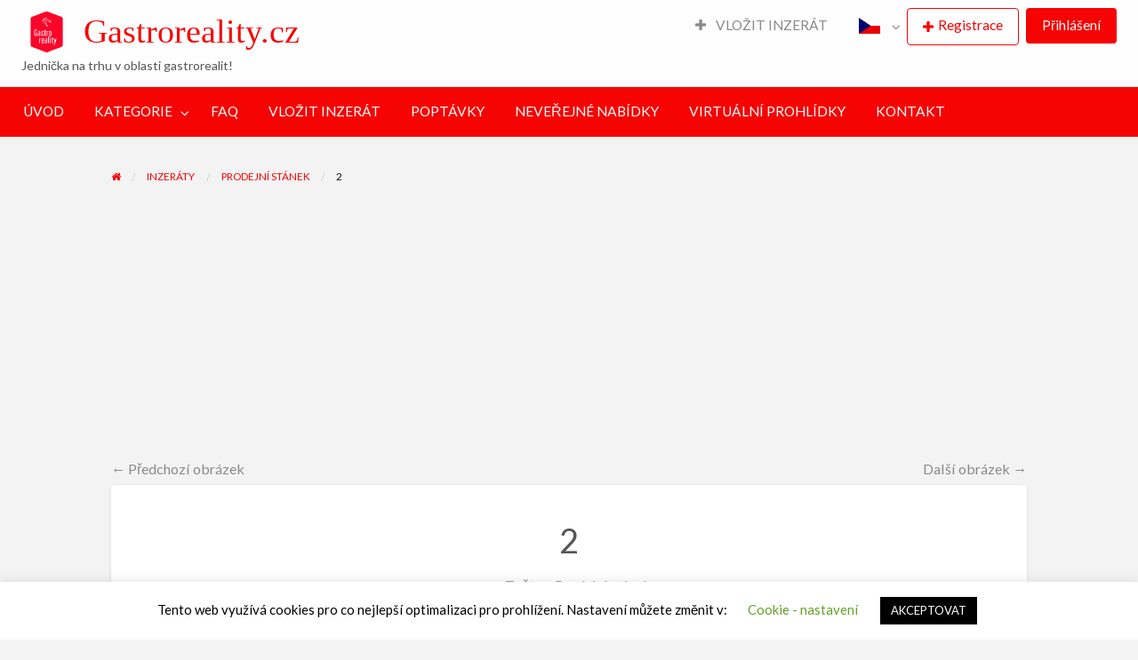

--- FILE ---
content_type: text/html; charset=UTF-8
request_url: https://www.gastroreality.cz/ads/prodejni-stanek/2-10/
body_size: 23885
content:
<!DOCTYPE html>
<html dir="ltr" lang="cs" xmlns:fb="https://www.facebook.com/2008/fbml" xmlns:addthis="https://www.addthis.com/help/api-spec"  prefix="og: https://ogp.me/ns#" prefix="og: http://ogp.me/ns# fb: http://ogp.me/ns/fb# website: http://ogp.me/ns/website#" class="no-js">
	<head>
		<meta charset="UTF-8">
		<meta name="viewport" content="width=device-width, initial-scale=1">

		<link rel="profile" href="https://gmpg.org/xfn/11">
		<title>2 | Gastroreality.cz</title>

		
		<!-- All in One SEO 4.9.1.1 - aioseo.com -->
	<meta name="robots" content="max-image-preview:large" />
	<meta name="author" content="schejbal.jakub@seznam.cz"/>
	<link rel="canonical" href="https://www.gastroreality.cz/ads/prodejni-stanek/2-10/" />
	<meta name="generator" content="All in One SEO (AIOSEO) 4.9.1.1" />
		<meta property="og:locale" content="cs_CZ" />
		<meta property="og:site_name" content="Gastroreality.cz | Jednička na trhu v oblasti gastrorealit!" />
		<meta property="og:type" content="article" />
		<meta property="og:title" content="2 | Gastroreality.cz" />
		<meta property="og:url" content="https://www.gastroreality.cz/ads/prodejni-stanek/2-10/" />
		<meta property="og:image" content="https://www.gastroreality.cz/wp-content/uploads/2021/04/cropped-Gatroreality.cz_.png" />
		<meta property="og:image:secure_url" content="https://www.gastroreality.cz/wp-content/uploads/2021/04/cropped-Gatroreality.cz_.png" />
		<meta property="article:published_time" content="2022-06-19T20:14:50+00:00" />
		<meta property="article:modified_time" content="2022-06-23T10:58:56+00:00" />
		<meta property="article:publisher" content="https://www.facebook.com/gastroreality/" />
		<meta name="twitter:card" content="summary" />
		<meta name="twitter:title" content="2 | Gastroreality.cz" />
		<meta name="twitter:image" content="https://www.gastroreality.cz/wp-content/uploads/2021/04/cropped-Gatroreality.cz_.png" />
		<script type="application/ld+json" class="aioseo-schema">
			{"@context":"https:\/\/schema.org","@graph":[{"@type":"BreadcrumbList","@id":"https:\/\/www.gastroreality.cz\/ads\/prodejni-stanek\/2-10\/#breadcrumblist","itemListElement":[{"@type":"ListItem","@id":"https:\/\/www.gastroreality.cz#listItem","position":1,"name":"Home","item":"https:\/\/www.gastroreality.cz","nextItem":{"@type":"ListItem","@id":"https:\/\/www.gastroreality.cz\/ads\/prodejni-stanek\/2-10\/#listItem","name":"2"}},{"@type":"ListItem","@id":"https:\/\/www.gastroreality.cz\/ads\/prodejni-stanek\/2-10\/#listItem","position":2,"name":"2","previousItem":{"@type":"ListItem","@id":"https:\/\/www.gastroreality.cz#listItem","name":"Home"}}]},{"@type":"ItemPage","@id":"https:\/\/www.gastroreality.cz\/ads\/prodejni-stanek\/2-10\/#itempage","url":"https:\/\/www.gastroreality.cz\/ads\/prodejni-stanek\/2-10\/","name":"2 | Gastroreality.cz","inLanguage":"cs-CZ","isPartOf":{"@id":"https:\/\/www.gastroreality.cz\/#website"},"breadcrumb":{"@id":"https:\/\/www.gastroreality.cz\/ads\/prodejni-stanek\/2-10\/#breadcrumblist"},"author":{"@id":"https:\/\/www.gastroreality.cz\/author\/schejbal-jakubseznam-cz\/#author"},"creator":{"@id":"https:\/\/www.gastroreality.cz\/author\/schejbal-jakubseznam-cz\/#author"},"datePublished":"2022-06-19T22:14:50+02:00","dateModified":"2022-06-23T12:58:56+02:00"},{"@type":"Organization","@id":"https:\/\/www.gastroreality.cz\/#organization","name":"Gastroreality.cz","description":"Jedni\u010dka na trhu v oblasti gastrorealit!","url":"https:\/\/www.gastroreality.cz\/","telephone":"+420728753296","logo":{"@type":"ImageObject","url":"https:\/\/www.gastroreality.cz\/wp-content\/uploads\/2021\/04\/e0ae01ea3744418bac0bea8e97420a37-1.png","@id":"https:\/\/www.gastroreality.cz\/ads\/prodejni-stanek\/2-10\/#organizationLogo","width":200,"height":200,"caption":"Gastroreality.cz"},"image":{"@id":"https:\/\/www.gastroreality.cz\/ads\/prodejni-stanek\/2-10\/#organizationLogo"},"sameAs":["https:\/\/www.facebook.com\/gastroreality\/","https:\/\/www.instagram.com\/gastroreality.cz\/"]},{"@type":"Person","@id":"https:\/\/www.gastroreality.cz\/author\/schejbal-jakubseznam-cz\/#author","url":"https:\/\/www.gastroreality.cz\/author\/schejbal-jakubseznam-cz\/","name":"schejbal.jakub@seznam.cz","image":{"@type":"ImageObject","@id":"https:\/\/www.gastroreality.cz\/ads\/prodejni-stanek\/2-10\/#authorImage","url":"https:\/\/www.gastroreality.cz\/wp-content\/uploads\/2021\/04\/e0ae01ea3744418bac0bea8e97420a37-1-150x150.png","width":96,"height":96,"caption":"schejbal.jakub@seznam.cz"}},{"@type":"WebSite","@id":"https:\/\/www.gastroreality.cz\/#website","url":"https:\/\/www.gastroreality.cz\/","name":"Gastroreality.cz","description":"Jedni\u010dka na trhu v oblasti gastrorealit!","inLanguage":"cs-CZ","publisher":{"@id":"https:\/\/www.gastroreality.cz\/#organization"}}]}
		</script>
		<!-- All in One SEO -->

<link rel='dns-prefetch' href='//maps.googleapis.com' />
<link rel='dns-prefetch' href='//s7.addthis.com' />
<link rel='dns-prefetch' href='//fonts.googleapis.com' />
<link rel='dns-prefetch' href='//www.googletagmanager.com' />
<link rel='dns-prefetch' href='//pagead2.googlesyndication.com' />
<link rel="alternate" type="application/rss+xml" title="Gastroreality.cz &raquo; RSS zdroj" href="https://www.gastroreality.cz/feed/" />
<link rel="alternate" type="application/rss+xml" title="Gastroreality.cz &raquo; RSS komentářů" href="https://www.gastroreality.cz/comments/feed/" />
<link rel="alternate" type="application/rss+xml" title="Gastroreality.cz &raquo; RSS komentářů pro 2" href="https://www.gastroreality.cz/ads/prodejni-stanek/2-10/feed/" />
<link rel="alternate" title="oEmbed (JSON)" type="application/json+oembed" href="https://www.gastroreality.cz/wp-json/oembed/1.0/embed?url=https%3A%2F%2Fwww.gastroreality.cz%2Fads%2Fprodejni-stanek%2F2-10%2F" />
<link rel="alternate" title="oEmbed (XML)" type="text/xml+oembed" href="https://www.gastroreality.cz/wp-json/oembed/1.0/embed?url=https%3A%2F%2Fwww.gastroreality.cz%2Fads%2Fprodejni-stanek%2F2-10%2F&#038;format=xml" />
<style type="text/css" id="custom-theme-colors" >
	
		/* ClassiPress Custom Color Scheme */
		.theme-custom a {
			color: #f60303;
		}
		.theme-custom a:hover, .theme-custom a:focus {
			color: #c40202;
		}
		.theme-custom .button {
			background-color: #f60303;
			color: #FEFEFE;
		}
		.theme-custom .button:hover, .theme-custom .button:focus {
			background-color: #c40202;
			color: #FEFEFE;
		}
		.theme-custom .button.primary {
			background-color: #f60303;
		}
		.theme-custom .button.primary:hover, .theme-custom .button.primary:focus {
			background-color: #c40202;
			color: #FEFEFE;
		}
		.theme-custom .button.hollow {
			border-color: #f60303;
			color: #f60303;
			background-color: transparent;
		}
		.theme-custom .button.hollow:hover, .theme-custom .button.hollow:focus {
			background-color: #c40202;
			border-color: #c40202;
			color: #FEFEFE;
		}
		.theme-custom .button.hollowprimary {
			border-color: #f60303;
			color: #f60303;
		}
		.theme-custom .button.hollowprimary:hover, .theme-custom .button.hollowprimary:focus {
			border-color: #c40202;
			color: #c40202;
		}
		.theme-custom .button.disabled:hover, .theme-custom .button.disabled:focus {
			background-color: #f60303;
		}
		.theme-custom .button.disabled.primary:hover, .theme-custom .button.disabled.primary:focus {
			background-color: #f60303;
		}
		.theme-custom .accordion-title {
			color: #f60303;
		}
		.theme-custom .is-accordion-submenu-parent > a::after {
			border-color: #f60303 transparent transparent;
		}
		.theme-custom .badge {
			background: #f60303;
		}
		.theme-custom .breadcrumbs a {
			color: #f60303;
		}
		.theme-custom .button-group.primary .button {
			background-color: #f60303;
		}
		.theme-custom .button-group.primary .button:hover, .theme-custom .button-group.primary .button:focus {
			background-color: #c40202;
			color: #FEFEFE;
		}
		.theme-custom .menu .active > a {
			background: #f60303;
		}
		.theme-custom .is-drilldown-submenu-parent > a::after {
			border-color: transparent transparent transparent #f60303;
		}
		.theme-custom .js-drilldown-back > a::before {
			border-color: transparent #f60303 transparent transparent;
		}
		.theme-custom .dropdown.menu > li.is-dropdown-submenu-parent > a::after {
			border-color: #f60303 transparent transparent;
		}
		.theme-custom .dropdown.menu.vertical > li.opens-left > a::after {
			border-color: transparent #f60303 transparent transparent;
		}
		.theme-custom .dropdown.menu.vertical > li.opens-right > a::after {
			border-color: transparent transparent transparent #f60303;
		}
		.theme-custom .dropdown.menu.medium-horizontal > li.is-dropdown-submenu-parent > a::after {
			border-color: #f60303 transparent transparent;
		}
		.theme-custom .dropdown.menu.medium-vertical > li.opens-left > a::after {
			border-color: transparent #f60303 transparent transparent;
		}
		.theme-custom .dropdown.menu.medium-vertical > li.opens-right > a::after {
			border-color: transparent transparent transparent #f60303;
		}
		.theme-custom .dropdown.menu.large-horizontal > li.is-dropdown-submenu-parent > a::after {
			border-color: #f60303 transparent transparent;
		}
		.theme-custom .dropdown.menu.large-vertical > li.opens-left > a::after {
			border-color: transparent #f60303 transparent transparent;
		}
		.theme-custom .dropdown.menu.large-vertical > li.opens-right > a::after {
			border-color: transparent transparent transparent #f60303;
		}
		.theme-custom .is-dropdown-submenu .is-dropdown-submenu-parent.opens-left > a::after {
			border-color: transparent #f60303 transparent transparent;
		}
		.theme-custom .is-dropdown-submenu .is-dropdown-submenu-parent.opens-right > a::after {
			border-color: transparent transparent transparent #f60303;
		}
		.theme-custom .pagination .current {
			background: #f60303;
		}
		.theme-custom .pagination .current a:hover, .theme-custom .pagination .current a:focus, .theme-custom .pagination .current a:active {
			color: inherit;
			background: #f60303;
		}
		.theme-custom .progress.primary .progress-meter {
			background-color: #f60303;
		}
		.theme-custom .progress-meter {
			background-color: #f60303;
		}
		.theme-custom .slider-handle {
			background-color: #f60303;
		}
		.theme-custom input:checked ~ .switch-paddle {
			background: #f60303;
		}
		.theme-custom .tabs.primary {
			background: #f60303;
		}
		.theme-custom .progress-indicator > li.is-complete {
			color: #f60303;
		}
		.theme-custom .progress-indicator > li.is-complete::before, .theme-custom .progress-indicator > li.is-complete::after {
			background: #f60303;
		}
		.theme-custom .progress-indicator > li.is-complete span {
			color: #f60303;
		}
		.theme-custom .progress-indicator > li.is-current {
			color: #fd6262;
		}
		.theme-custom .progress-indicator > li.is-current::before {
			background: #fd6262;
		}
		.theme-custom .progress-indicator > li.is-current span {
			color: #fd6262;
		}
		.theme-custom #top-bar-secondary {
			background-color: #f60303;
		}
		.theme-custom #top-bar-secondary #menu-header > .menu-item > a {
			color: #FEFEFE;
		}
		.theme-custom #topcontrol {
			background: #f60303;
		}
		.theme-custom #topcontrol:hover {
			background: #c40202;
		}
		.theme-custom .price-wrap .tag-head {
			background: #f60303;
		}
		.theme-custom .refine-categories-list-label::after {
			border-color: #f60303 transparent transparent;
		}
	</style>
<style id='wp-img-auto-sizes-contain-inline-css' type='text/css'>
img:is([sizes=auto i],[sizes^="auto," i]){contain-intrinsic-size:3000px 1500px}
/*# sourceURL=wp-img-auto-sizes-contain-inline-css */
</style>
<link rel='stylesheet' id='font-awesome-icons-v4.7.0-css' href='https://www.gastroreality.cz/wp-content/plugins/everest-counter-lite/css/font-awesome/font-awesome.min.css?ver=2.0.7' type='text/css' media='all' />
<link rel='stylesheet' id='ec_gener_icons-css' href='https://www.gastroreality.cz/wp-content/plugins/everest-counter-lite/css/genericons.css?ver=2.0.7' type='text/css' media='all' />
<link rel='stylesheet' id='dashicons-css' href='https://www.gastroreality.cz/wp-includes/css/dashicons.min.css?ver=6.9' type='text/css' media='all' />
<link rel='stylesheet' id='google-fonts-css' href='//fonts.googleapis.com/css?family=Raleway%7CABeeZee%7CAguafina+Script%7COpen+Sans%7CRoboto%7CRoboto+Slab%7CLato%7CTitillium+Web%7CSource+Sans+Pro%7CPlayfair+Display%7CMontserrat%7CKhand%7COswald%7CEk+Mukta%7CRubik%7CPT+Sans+Narrow%7CPoppins%7COxygen%3A300%2C400%2C600%2C700&#038;ver=2.0.7' type='text/css' media='all' />
<link rel='stylesheet' id='ec_frontend_css-css' href='https://www.gastroreality.cz/wp-content/plugins/everest-counter-lite/css/frontend/ec-frontend.css?ver=2.0.7' type='text/css' media='all' />
<link rel='stylesheet' id='sbi_styles-css' href='https://www.gastroreality.cz/wp-content/plugins/instagram-feed/css/sbi-styles.min.css?ver=6.8.0' type='text/css' media='all' />
<style id='wp-emoji-styles-inline-css' type='text/css'>

	img.wp-smiley, img.emoji {
		display: inline !important;
		border: none !important;
		box-shadow: none !important;
		height: 1em !important;
		width: 1em !important;
		margin: 0 0.07em !important;
		vertical-align: -0.1em !important;
		background: none !important;
		padding: 0 !important;
	}
/*# sourceURL=wp-emoji-styles-inline-css */
</style>
<style id='wp-block-library-inline-css' type='text/css'>
:root{--wp-block-synced-color:#7a00df;--wp-block-synced-color--rgb:122,0,223;--wp-bound-block-color:var(--wp-block-synced-color);--wp-editor-canvas-background:#ddd;--wp-admin-theme-color:#007cba;--wp-admin-theme-color--rgb:0,124,186;--wp-admin-theme-color-darker-10:#006ba1;--wp-admin-theme-color-darker-10--rgb:0,107,160.5;--wp-admin-theme-color-darker-20:#005a87;--wp-admin-theme-color-darker-20--rgb:0,90,135;--wp-admin-border-width-focus:2px}@media (min-resolution:192dpi){:root{--wp-admin-border-width-focus:1.5px}}.wp-element-button{cursor:pointer}:root .has-very-light-gray-background-color{background-color:#eee}:root .has-very-dark-gray-background-color{background-color:#313131}:root .has-very-light-gray-color{color:#eee}:root .has-very-dark-gray-color{color:#313131}:root .has-vivid-green-cyan-to-vivid-cyan-blue-gradient-background{background:linear-gradient(135deg,#00d084,#0693e3)}:root .has-purple-crush-gradient-background{background:linear-gradient(135deg,#34e2e4,#4721fb 50%,#ab1dfe)}:root .has-hazy-dawn-gradient-background{background:linear-gradient(135deg,#faaca8,#dad0ec)}:root .has-subdued-olive-gradient-background{background:linear-gradient(135deg,#fafae1,#67a671)}:root .has-atomic-cream-gradient-background{background:linear-gradient(135deg,#fdd79a,#004a59)}:root .has-nightshade-gradient-background{background:linear-gradient(135deg,#330968,#31cdcf)}:root .has-midnight-gradient-background{background:linear-gradient(135deg,#020381,#2874fc)}:root{--wp--preset--font-size--normal:16px;--wp--preset--font-size--huge:42px}.has-regular-font-size{font-size:1em}.has-larger-font-size{font-size:2.625em}.has-normal-font-size{font-size:var(--wp--preset--font-size--normal)}.has-huge-font-size{font-size:var(--wp--preset--font-size--huge)}.has-text-align-center{text-align:center}.has-text-align-left{text-align:left}.has-text-align-right{text-align:right}.has-fit-text{white-space:nowrap!important}#end-resizable-editor-section{display:none}.aligncenter{clear:both}.items-justified-left{justify-content:flex-start}.items-justified-center{justify-content:center}.items-justified-right{justify-content:flex-end}.items-justified-space-between{justify-content:space-between}.screen-reader-text{border:0;clip-path:inset(50%);height:1px;margin:-1px;overflow:hidden;padding:0;position:absolute;width:1px;word-wrap:normal!important}.screen-reader-text:focus{background-color:#ddd;clip-path:none;color:#444;display:block;font-size:1em;height:auto;left:5px;line-height:normal;padding:15px 23px 14px;text-decoration:none;top:5px;width:auto;z-index:100000}html :where(.has-border-color){border-style:solid}html :where([style*=border-top-color]){border-top-style:solid}html :where([style*=border-right-color]){border-right-style:solid}html :where([style*=border-bottom-color]){border-bottom-style:solid}html :where([style*=border-left-color]){border-left-style:solid}html :where([style*=border-width]){border-style:solid}html :where([style*=border-top-width]){border-top-style:solid}html :where([style*=border-right-width]){border-right-style:solid}html :where([style*=border-bottom-width]){border-bottom-style:solid}html :where([style*=border-left-width]){border-left-style:solid}html :where(img[class*=wp-image-]){height:auto;max-width:100%}:where(figure){margin:0 0 1em}html :where(.is-position-sticky){--wp-admin--admin-bar--position-offset:var(--wp-admin--admin-bar--height,0px)}@media screen and (max-width:600px){html :where(.is-position-sticky){--wp-admin--admin-bar--position-offset:0px}}

/*# sourceURL=wp-block-library-inline-css */
</style><style id='global-styles-inline-css' type='text/css'>
:root{--wp--preset--aspect-ratio--square: 1;--wp--preset--aspect-ratio--4-3: 4/3;--wp--preset--aspect-ratio--3-4: 3/4;--wp--preset--aspect-ratio--3-2: 3/2;--wp--preset--aspect-ratio--2-3: 2/3;--wp--preset--aspect-ratio--16-9: 16/9;--wp--preset--aspect-ratio--9-16: 9/16;--wp--preset--color--black: #000000;--wp--preset--color--cyan-bluish-gray: #abb8c3;--wp--preset--color--white: #ffffff;--wp--preset--color--pale-pink: #f78da7;--wp--preset--color--vivid-red: #cf2e2e;--wp--preset--color--luminous-vivid-orange: #ff6900;--wp--preset--color--luminous-vivid-amber: #fcb900;--wp--preset--color--light-green-cyan: #7bdcb5;--wp--preset--color--vivid-green-cyan: #00d084;--wp--preset--color--pale-cyan-blue: #8ed1fc;--wp--preset--color--vivid-cyan-blue: #0693e3;--wp--preset--color--vivid-purple: #9b51e0;--wp--preset--gradient--vivid-cyan-blue-to-vivid-purple: linear-gradient(135deg,rgb(6,147,227) 0%,rgb(155,81,224) 100%);--wp--preset--gradient--light-green-cyan-to-vivid-green-cyan: linear-gradient(135deg,rgb(122,220,180) 0%,rgb(0,208,130) 100%);--wp--preset--gradient--luminous-vivid-amber-to-luminous-vivid-orange: linear-gradient(135deg,rgb(252,185,0) 0%,rgb(255,105,0) 100%);--wp--preset--gradient--luminous-vivid-orange-to-vivid-red: linear-gradient(135deg,rgb(255,105,0) 0%,rgb(207,46,46) 100%);--wp--preset--gradient--very-light-gray-to-cyan-bluish-gray: linear-gradient(135deg,rgb(238,238,238) 0%,rgb(169,184,195) 100%);--wp--preset--gradient--cool-to-warm-spectrum: linear-gradient(135deg,rgb(74,234,220) 0%,rgb(151,120,209) 20%,rgb(207,42,186) 40%,rgb(238,44,130) 60%,rgb(251,105,98) 80%,rgb(254,248,76) 100%);--wp--preset--gradient--blush-light-purple: linear-gradient(135deg,rgb(255,206,236) 0%,rgb(152,150,240) 100%);--wp--preset--gradient--blush-bordeaux: linear-gradient(135deg,rgb(254,205,165) 0%,rgb(254,45,45) 50%,rgb(107,0,62) 100%);--wp--preset--gradient--luminous-dusk: linear-gradient(135deg,rgb(255,203,112) 0%,rgb(199,81,192) 50%,rgb(65,88,208) 100%);--wp--preset--gradient--pale-ocean: linear-gradient(135deg,rgb(255,245,203) 0%,rgb(182,227,212) 50%,rgb(51,167,181) 100%);--wp--preset--gradient--electric-grass: linear-gradient(135deg,rgb(202,248,128) 0%,rgb(113,206,126) 100%);--wp--preset--gradient--midnight: linear-gradient(135deg,rgb(2,3,129) 0%,rgb(40,116,252) 100%);--wp--preset--font-size--small: 13px;--wp--preset--font-size--medium: 20px;--wp--preset--font-size--large: 36px;--wp--preset--font-size--x-large: 42px;--wp--preset--spacing--20: 0.44rem;--wp--preset--spacing--30: 0.67rem;--wp--preset--spacing--40: 1rem;--wp--preset--spacing--50: 1.5rem;--wp--preset--spacing--60: 2.25rem;--wp--preset--spacing--70: 3.38rem;--wp--preset--spacing--80: 5.06rem;--wp--preset--shadow--natural: 6px 6px 9px rgba(0, 0, 0, 0.2);--wp--preset--shadow--deep: 12px 12px 50px rgba(0, 0, 0, 0.4);--wp--preset--shadow--sharp: 6px 6px 0px rgba(0, 0, 0, 0.2);--wp--preset--shadow--outlined: 6px 6px 0px -3px rgb(255, 255, 255), 6px 6px rgb(0, 0, 0);--wp--preset--shadow--crisp: 6px 6px 0px rgb(0, 0, 0);}:where(.is-layout-flex){gap: 0.5em;}:where(.is-layout-grid){gap: 0.5em;}body .is-layout-flex{display: flex;}.is-layout-flex{flex-wrap: wrap;align-items: center;}.is-layout-flex > :is(*, div){margin: 0;}body .is-layout-grid{display: grid;}.is-layout-grid > :is(*, div){margin: 0;}:where(.wp-block-columns.is-layout-flex){gap: 2em;}:where(.wp-block-columns.is-layout-grid){gap: 2em;}:where(.wp-block-post-template.is-layout-flex){gap: 1.25em;}:where(.wp-block-post-template.is-layout-grid){gap: 1.25em;}.has-black-color{color: var(--wp--preset--color--black) !important;}.has-cyan-bluish-gray-color{color: var(--wp--preset--color--cyan-bluish-gray) !important;}.has-white-color{color: var(--wp--preset--color--white) !important;}.has-pale-pink-color{color: var(--wp--preset--color--pale-pink) !important;}.has-vivid-red-color{color: var(--wp--preset--color--vivid-red) !important;}.has-luminous-vivid-orange-color{color: var(--wp--preset--color--luminous-vivid-orange) !important;}.has-luminous-vivid-amber-color{color: var(--wp--preset--color--luminous-vivid-amber) !important;}.has-light-green-cyan-color{color: var(--wp--preset--color--light-green-cyan) !important;}.has-vivid-green-cyan-color{color: var(--wp--preset--color--vivid-green-cyan) !important;}.has-pale-cyan-blue-color{color: var(--wp--preset--color--pale-cyan-blue) !important;}.has-vivid-cyan-blue-color{color: var(--wp--preset--color--vivid-cyan-blue) !important;}.has-vivid-purple-color{color: var(--wp--preset--color--vivid-purple) !important;}.has-black-background-color{background-color: var(--wp--preset--color--black) !important;}.has-cyan-bluish-gray-background-color{background-color: var(--wp--preset--color--cyan-bluish-gray) !important;}.has-white-background-color{background-color: var(--wp--preset--color--white) !important;}.has-pale-pink-background-color{background-color: var(--wp--preset--color--pale-pink) !important;}.has-vivid-red-background-color{background-color: var(--wp--preset--color--vivid-red) !important;}.has-luminous-vivid-orange-background-color{background-color: var(--wp--preset--color--luminous-vivid-orange) !important;}.has-luminous-vivid-amber-background-color{background-color: var(--wp--preset--color--luminous-vivid-amber) !important;}.has-light-green-cyan-background-color{background-color: var(--wp--preset--color--light-green-cyan) !important;}.has-vivid-green-cyan-background-color{background-color: var(--wp--preset--color--vivid-green-cyan) !important;}.has-pale-cyan-blue-background-color{background-color: var(--wp--preset--color--pale-cyan-blue) !important;}.has-vivid-cyan-blue-background-color{background-color: var(--wp--preset--color--vivid-cyan-blue) !important;}.has-vivid-purple-background-color{background-color: var(--wp--preset--color--vivid-purple) !important;}.has-black-border-color{border-color: var(--wp--preset--color--black) !important;}.has-cyan-bluish-gray-border-color{border-color: var(--wp--preset--color--cyan-bluish-gray) !important;}.has-white-border-color{border-color: var(--wp--preset--color--white) !important;}.has-pale-pink-border-color{border-color: var(--wp--preset--color--pale-pink) !important;}.has-vivid-red-border-color{border-color: var(--wp--preset--color--vivid-red) !important;}.has-luminous-vivid-orange-border-color{border-color: var(--wp--preset--color--luminous-vivid-orange) !important;}.has-luminous-vivid-amber-border-color{border-color: var(--wp--preset--color--luminous-vivid-amber) !important;}.has-light-green-cyan-border-color{border-color: var(--wp--preset--color--light-green-cyan) !important;}.has-vivid-green-cyan-border-color{border-color: var(--wp--preset--color--vivid-green-cyan) !important;}.has-pale-cyan-blue-border-color{border-color: var(--wp--preset--color--pale-cyan-blue) !important;}.has-vivid-cyan-blue-border-color{border-color: var(--wp--preset--color--vivid-cyan-blue) !important;}.has-vivid-purple-border-color{border-color: var(--wp--preset--color--vivid-purple) !important;}.has-vivid-cyan-blue-to-vivid-purple-gradient-background{background: var(--wp--preset--gradient--vivid-cyan-blue-to-vivid-purple) !important;}.has-light-green-cyan-to-vivid-green-cyan-gradient-background{background: var(--wp--preset--gradient--light-green-cyan-to-vivid-green-cyan) !important;}.has-luminous-vivid-amber-to-luminous-vivid-orange-gradient-background{background: var(--wp--preset--gradient--luminous-vivid-amber-to-luminous-vivid-orange) !important;}.has-luminous-vivid-orange-to-vivid-red-gradient-background{background: var(--wp--preset--gradient--luminous-vivid-orange-to-vivid-red) !important;}.has-very-light-gray-to-cyan-bluish-gray-gradient-background{background: var(--wp--preset--gradient--very-light-gray-to-cyan-bluish-gray) !important;}.has-cool-to-warm-spectrum-gradient-background{background: var(--wp--preset--gradient--cool-to-warm-spectrum) !important;}.has-blush-light-purple-gradient-background{background: var(--wp--preset--gradient--blush-light-purple) !important;}.has-blush-bordeaux-gradient-background{background: var(--wp--preset--gradient--blush-bordeaux) !important;}.has-luminous-dusk-gradient-background{background: var(--wp--preset--gradient--luminous-dusk) !important;}.has-pale-ocean-gradient-background{background: var(--wp--preset--gradient--pale-ocean) !important;}.has-electric-grass-gradient-background{background: var(--wp--preset--gradient--electric-grass) !important;}.has-midnight-gradient-background{background: var(--wp--preset--gradient--midnight) !important;}.has-small-font-size{font-size: var(--wp--preset--font-size--small) !important;}.has-medium-font-size{font-size: var(--wp--preset--font-size--medium) !important;}.has-large-font-size{font-size: var(--wp--preset--font-size--large) !important;}.has-x-large-font-size{font-size: var(--wp--preset--font-size--x-large) !important;}
/*# sourceURL=global-styles-inline-css */
</style>

<style id='classic-theme-styles-inline-css' type='text/css'>
/*! This file is auto-generated */
.wp-block-button__link{color:#fff;background-color:#32373c;border-radius:9999px;box-shadow:none;text-decoration:none;padding:calc(.667em + 2px) calc(1.333em + 2px);font-size:1.125em}.wp-block-file__button{background:#32373c;color:#fff;text-decoration:none}
/*# sourceURL=/wp-includes/css/classic-themes.min.css */
</style>
<link rel='stylesheet' id='contact-form-7-css' href='https://www.gastroreality.cz/wp-content/plugins/contact-form-7/includes/css/styles.css?ver=5.5.6.1' type='text/css' media='all' />
<link rel='stylesheet' id='cookie-law-info-css' href='https://www.gastroreality.cz/wp-content/plugins/cookie-law-info/legacy/public/css/cookie-law-info-public.css?ver=3.3.8' type='text/css' media='all' />
<link rel='stylesheet' id='cookie-law-info-gdpr-css' href='https://www.gastroreality.cz/wp-content/plugins/cookie-law-info/legacy/public/css/cookie-law-info-gdpr.css?ver=3.3.8' type='text/css' media='all' />
<link rel='stylesheet' id='ppress-frontend-css' href='https://www.gastroreality.cz/wp-content/plugins/wp-user-avatar/assets/css/frontend.min.css?ver=4.14.0' type='text/css' media='all' />
<link rel='stylesheet' id='ppress-flatpickr-css' href='https://www.gastroreality.cz/wp-content/plugins/wp-user-avatar/assets/flatpickr/flatpickr.min.css?ver=4.14.0' type='text/css' media='all' />
<link rel='stylesheet' id='ppress-select2-css' href='https://www.gastroreality.cz/wp-content/plugins/wp-user-avatar/assets/select2/select2.min.css?ver=6.9' type='text/css' media='all' />
<link rel='stylesheet' id='foundation-css' href='https://www.gastroreality.cz/wp-content/themes/classipress/assets/css/foundation.min.css?ver=6.2.4' type='text/css' media='all' />
<link rel='stylesheet' id='slick-css' href='https://www.gastroreality.cz/wp-content/themes/classipress/assets/js/lib/slick/slick.min.css?ver=1.6.0' type='text/css' media='all' />
<link rel='stylesheet' id='slick-theme-css' href='https://www.gastroreality.cz/wp-content/themes/classipress/assets/js/lib/slick/slick-theme.min.css?ver=1.6.0' type='text/css' media='all' />
<link rel='stylesheet' id='font-awesome-css' href='https://www.gastroreality.cz/wp-content/themes/classipress/theme-framework/lib/font-awesome/css/font-awesome.min.css?ver=4.7.0' type='text/css' media='all' />
<link rel='stylesheet' id='at-main-css' href='https://www.gastroreality.cz/wp-content/themes/classipress/assets/css/style.min.css?ver=4.1.5' type='text/css' media='all' />
<link rel='stylesheet' id='addthis_all_pages-css' href='https://www.gastroreality.cz/wp-content/plugins/addthis/frontend/build/addthis_wordpress_public.min.css?ver=6.9' type='text/css' media='all' />
<script type="text/javascript">
            window._nslDOMReady = (function () {
                const executedCallbacks = new Set();
            
                return function (callback) {
                    /**
                    * Third parties might dispatch DOMContentLoaded events, so we need to ensure that we only run our callback once!
                    */
                    if (executedCallbacks.has(callback)) return;
            
                    const wrappedCallback = function () {
                        if (executedCallbacks.has(callback)) return;
                        executedCallbacks.add(callback);
                        callback();
                    };
            
                    if (document.readyState === "complete" || document.readyState === "interactive") {
                        wrappedCallback();
                    } else {
                        document.addEventListener("DOMContentLoaded", wrappedCallback);
                    }
                };
            })();
        </script><script type="text/javascript" id="jquery-core-js-extra">
/* <![CDATA[ */
var AppThemes = {"ajaxurl":"/wp-admin/admin-ajax.php","current_url":"https://www.gastroreality.cz/ads/prodejni-stanek/2-10/"};
//# sourceURL=jquery-core-js-extra
/* ]]> */
</script>
<script type="text/javascript" src="https://www.gastroreality.cz/wp-includes/js/jquery/jquery.min.js?ver=3.7.1" id="jquery-core-js"></script>
<script type="text/javascript" src="https://www.gastroreality.cz/wp-includes/js/jquery/jquery-migrate.min.js?ver=3.4.1" id="jquery-migrate-js"></script>
<script type="text/javascript" id="cookie-law-info-js-extra">
/* <![CDATA[ */
var Cli_Data = {"nn_cookie_ids":[],"cookielist":[],"non_necessary_cookies":[],"ccpaEnabled":"","ccpaRegionBased":"","ccpaBarEnabled":"","strictlyEnabled":["necessary","obligatoire"],"ccpaType":"gdpr","js_blocking":"","custom_integration":"","triggerDomRefresh":"","secure_cookies":""};
var cli_cookiebar_settings = {"animate_speed_hide":"500","animate_speed_show":"500","background":"#FFF","border":"#b1a6a6c2","border_on":"","button_1_button_colour":"#000","button_1_button_hover":"#000000","button_1_link_colour":"#fff","button_1_as_button":"1","button_1_new_win":"","button_2_button_colour":"#333","button_2_button_hover":"#292929","button_2_link_colour":"#444","button_2_as_button":"","button_2_hidebar":"","button_3_button_colour":"#000","button_3_button_hover":"#000000","button_3_link_colour":"#fff","button_3_as_button":"1","button_3_new_win":"","button_4_button_colour":"#000","button_4_button_hover":"#000000","button_4_link_colour":"#62a329","button_4_as_button":"","button_7_button_colour":"#61a229","button_7_button_hover":"#4e8221","button_7_link_colour":"#fff","button_7_as_button":"1","button_7_new_win":"","font_family":"inherit","header_fix":"","notify_animate_hide":"1","notify_animate_show":"","notify_div_id":"#cookie-law-info-bar","notify_position_horizontal":"right","notify_position_vertical":"bottom","scroll_close":"","scroll_close_reload":"","accept_close_reload":"","reject_close_reload":"","showagain_tab":"","showagain_background":"#fff","showagain_border":"#000","showagain_div_id":"#cookie-law-info-again","showagain_x_position":"100px","text":"#000","show_once_yn":"","show_once":"10000","logging_on":"","as_popup":"","popup_overlay":"1","bar_heading_text":"","cookie_bar_as":"banner","popup_showagain_position":"bottom-right","widget_position":"left"};
var log_object = {"ajax_url":"https://www.gastroreality.cz/wp-admin/admin-ajax.php"};
//# sourceURL=cookie-law-info-js-extra
/* ]]> */
</script>
<script type="text/javascript" src="https://www.gastroreality.cz/wp-content/plugins/cookie-law-info/legacy/public/js/cookie-law-info-public.js?ver=3.3.8" id="cookie-law-info-js"></script>
<script type="text/javascript" src="https://www.gastroreality.cz/wp-content/plugins/wp-user-avatar/assets/flatpickr/flatpickr.min.js?ver=4.14.0" id="ppress-flatpickr-js"></script>
<script type="text/javascript" src="https://www.gastroreality.cz/wp-content/plugins/wp-user-avatar/assets/select2/select2.min.js?ver=4.14.0" id="ppress-select2-js"></script>
<script type="text/javascript" src="https://www.gastroreality.cz/wp-content/themes/classipress/framework/js/validate/jquery.validate.min.js?ver=1.15.0" id="validate-js"></script>
<script type="text/javascript" id="validate-lang-js-extra">
/* <![CDATA[ */
var validateL10n = {"required":"Povinn\u00e9 pole.","remote":"Opravte toto pole.","email":"Pros\u00edm, vlo\u017ete platnou emailovou adresu.","url":"Zadejte, pros\u00edm, platnou URL adresu.","date":"Zadejte pros\u00edm platn\u00e9 datum.","dateISO":"Zadejte platn\u00e9 datum (ISO).","number":"Zadejte platn\u00e9 \u010d\u00edslo (Bez mezer a znak\u016f).","digits":"Zadejte pouze \u010d\u00edslice.","creditcard":"Zadejte pros\u00edm platn\u00e9 \u010d\u00edslo platebn\u00ed karty.","equalTo":"Zadejte stejnou hodnotu znovu.","maxlength":"Zadejte maxim\u00e1ln\u011b {0} znak\u016f.","minlength":"Zadejte alespo\u0148 {0} znak\u016f.","rangelength":"Zadejte hodnotu mezi {0} a {1} znaky.","range":"Zadejte hodnotu mezi {0} a {1}.","max":"Zadejte hodnotu men\u0161\u00ed nebo rovnou {0}.","min":"Zadejte hodnotu v\u011bt\u0161\u00ed nebo rovnou {0}."};
//# sourceURL=validate-lang-js-extra
/* ]]> */
</script>
<script type="text/javascript" src="https://www.gastroreality.cz/wp-content/themes/classipress/framework/js/validate/jquery.validate-lang.js?ver=6.9" id="validate-lang-js"></script>
<script type="text/javascript" src="//maps.googleapis.com/maps/api/js?libraries=geometry,places&amp;region=cz&amp;language=cz&amp;unit=km&amp;key=AIzaSyDUyYWjkZsHc6iMcuYYa34YeZmCf4bFEAE" id="google-maps-api-js"></script>
<link rel="https://api.w.org/" href="https://www.gastroreality.cz/wp-json/" /><link rel="alternate" title="JSON" type="application/json" href="https://www.gastroreality.cz/wp-json/wp/v2/media/3441" /><link rel="EditURI" type="application/rsd+xml" title="RSD" href="https://www.gastroreality.cz/xmlrpc.php?rsd" />
<meta name="generator" content="WordPress 6.9" />
<link rel='shortlink' href='https://www.gastroreality.cz/?p=3441' />


<!-- Open Graph data is managed by Alex MacArthur's Complete Open Graph plugin. (v3.4.5) -->
<!-- https://wordpress.org/plugins/complete-open-graph/ -->
<meta property='og:site_name' content='Gastroreality.cz' />
<meta property='og:url' content='https://www.gastroreality.cz/ads/prodejni-stanek/2-10/' />
<meta property='og:locale' content='cs_CZ' />
<meta property='og:description' content='Jednička na trhu v oblasti gastrorealit! ' />
<meta property='og:title' content='2' />
<meta property='og:type' content='article' />
<meta property='og:image' content='https://www.gastroreality.cz/wp-content/uploads/2019/06/table-791167_1920.jpg?v=1572468269' />
<meta property='og:image:width' content='1200' />
<meta property='og:image:height' content='799' />
<meta name='twitter:card' content='summary' />
<meta name='twitter:title' content='2' />
<meta name='twitter:image' content='https://www.gastroreality.cz/wp-content/uploads/2019/06/table-791167_1920.jpg?v=1572468269' />
<meta name='twitter:description' content='Jednička na trhu v oblasti gastrorealit! ' />
<!-- End Complete Open Graph. | 0.0018150806427002s -->


		<!-- GA Google Analytics @ https://m0n.co/ga -->
		<script async src="https://www.googletagmanager.com/gtag/js?id=G-98QG3DBDQQ"></script>
		<script>
			window.dataLayer = window.dataLayer || [];
			function gtag(){dataLayer.push(arguments);}
			gtag('js', new Date());
			gtag('config', 'G-98QG3DBDQQ');
		</script>

	<meta name="generator" content="Site Kit by Google 1.124.0" />
	<meta name="generator" content="ClassiPress 4.1.5" />
<link rel="alternate" type="application/rss+xml" title="RSS 2.0" href="https://www.gastroreality.cz/feed/?post_type=ad_listing">
<meta property="og:type" content="article" />
<meta property="og:locale" content="cs_CZ" />
<meta property="og:site_name" content="Gastroreality.cz" />
<meta property="og:image" content="https://www.gastroreality.cz/wp-content/themes/classipress/assets/images/admin/cp_logo_black.png" />
<meta property="og:url" content="https://www.gastroreality.cz/ads/prodejni-stanek/2-10/" />
<meta property="og:title" content="2" />
<meta property="article:published_time" content="2022-06-19T20:14:50+00:00" />
<meta property="article:modified_time" content="2022-06-23T10:58:56+00:00" />
<meta property="article:author" content="https://www.gastroreality.cz/author/schejbal-jakubseznam-cz/" />

<!-- Google AdSense meta tags added by Site Kit -->
<meta name="google-adsense-platform-account" content="ca-host-pub-2644536267352236">
<meta name="google-adsense-platform-domain" content="sitekit.withgoogle.com">
<!-- End Google AdSense meta tags added by Site Kit -->
<style type="text/css">.broken_link, a.broken_link {
	text-decoration: line-through;
}</style>
<!-- Google AdSense snippet added by Site Kit -->
<script type="text/javascript" async="async" src="https://pagead2.googlesyndication.com/pagead/js/adsbygoogle.js?client=ca-pub-7942505989133649&amp;host=ca-host-pub-2644536267352236" crossorigin="anonymous"></script>

<!-- End Google AdSense snippet added by Site Kit -->
<link rel="icon" href="https://www.gastroreality.cz/wp-content/uploads/2021/04/cropped-Gatroreality.cz_-1-32x32.png?v=1617638364" sizes="32x32" />
<link rel="icon" href="https://www.gastroreality.cz/wp-content/uploads/2021/04/cropped-Gatroreality.cz_-1-192x192.png?v=1617638364" sizes="192x192" />
<link rel="apple-touch-icon" href="https://www.gastroreality.cz/wp-content/uploads/2021/04/cropped-Gatroreality.cz_-1-180x180.png?v=1617638364" />
<meta name="msapplication-TileImage" content="https://www.gastroreality.cz/wp-content/uploads/2021/04/cropped-Gatroreality.cz_-1-270x270.png?v=1617638364" />
<style type="text/css">div.nsl-container[data-align="left"] {
    text-align: left;
}

div.nsl-container[data-align="center"] {
    text-align: center;
}

div.nsl-container[data-align="right"] {
    text-align: right;
}


div.nsl-container div.nsl-container-buttons a[data-plugin="nsl"] {
    text-decoration: none;
    box-shadow: none;
    border: 0;
}

div.nsl-container .nsl-container-buttons {
    display: flex;
    padding: 5px 0;
}

div.nsl-container.nsl-container-block .nsl-container-buttons {
    display: inline-grid;
    grid-template-columns: minmax(145px, auto);
}

div.nsl-container-block-fullwidth .nsl-container-buttons {
    flex-flow: column;
    align-items: center;
}

div.nsl-container-block-fullwidth .nsl-container-buttons a,
div.nsl-container-block .nsl-container-buttons a {
    flex: 1 1 auto;
    display: block;
    margin: 5px 0;
    width: 100%;
}

div.nsl-container-inline {
    margin: -5px;
    text-align: left;
}

div.nsl-container-inline .nsl-container-buttons {
    justify-content: center;
    flex-wrap: wrap;
}

div.nsl-container-inline .nsl-container-buttons a {
    margin: 5px;
    display: inline-block;
}

div.nsl-container-grid .nsl-container-buttons {
    flex-flow: row;
    align-items: center;
    flex-wrap: wrap;
}

div.nsl-container-grid .nsl-container-buttons a {
    flex: 1 1 auto;
    display: block;
    margin: 5px;
    max-width: 280px;
    width: 100%;
}

@media only screen and (min-width: 650px) {
    div.nsl-container-grid .nsl-container-buttons a {
        width: auto;
    }
}

div.nsl-container .nsl-button {
    cursor: pointer;
    vertical-align: top;
    border-radius: 4px;
}

div.nsl-container .nsl-button-default {
    color: #fff;
    display: flex;
}

div.nsl-container .nsl-button-icon {
    display: inline-block;
}

div.nsl-container .nsl-button-svg-container {
    flex: 0 0 auto;
    padding: 8px;
    display: flex;
    align-items: center;
}

div.nsl-container svg {
    height: 24px;
    width: 24px;
    vertical-align: top;
}

div.nsl-container .nsl-button-default div.nsl-button-label-container {
    margin: 0 24px 0 12px;
    padding: 10px 0;
    font-family: Helvetica, Arial, sans-serif;
    font-size: 16px;
    line-height: 20px;
    letter-spacing: .25px;
    overflow: hidden;
    text-align: center;
    text-overflow: clip;
    white-space: nowrap;
    flex: 1 1 auto;
    -webkit-font-smoothing: antialiased;
    -moz-osx-font-smoothing: grayscale;
    text-transform: none;
    display: inline-block;
}

div.nsl-container .nsl-button-google[data-skin="light"] {
    box-shadow: inset 0 0 0 1px #747775;
    color: #1f1f1f;
}

div.nsl-container .nsl-button-google[data-skin="dark"] {
    box-shadow: inset 0 0 0 1px #8E918F;
    color: #E3E3E3;
}

div.nsl-container .nsl-button-google[data-skin="neutral"] {
    color: #1F1F1F;
}

div.nsl-container .nsl-button-google div.nsl-button-label-container {
    font-family: "Roboto Medium", Roboto, Helvetica, Arial, sans-serif;
}

div.nsl-container .nsl-button-apple .nsl-button-svg-container {
    padding: 0 6px;
}

div.nsl-container .nsl-button-apple .nsl-button-svg-container svg {
    height: 40px;
    width: auto;
}

div.nsl-container .nsl-button-apple[data-skin="light"] {
    color: #000;
    box-shadow: 0 0 0 1px #000;
}

div.nsl-container .nsl-button-facebook[data-skin="white"] {
    color: #000;
    box-shadow: inset 0 0 0 1px #000;
}

div.nsl-container .nsl-button-facebook[data-skin="light"] {
    color: #1877F2;
    box-shadow: inset 0 0 0 1px #1877F2;
}

div.nsl-container .nsl-button-spotify[data-skin="white"] {
    color: #191414;
    box-shadow: inset 0 0 0 1px #191414;
}

div.nsl-container .nsl-button-apple div.nsl-button-label-container {
    font-size: 17px;
    font-family: -apple-system, BlinkMacSystemFont, "Segoe UI", Roboto, Helvetica, Arial, sans-serif, "Apple Color Emoji", "Segoe UI Emoji", "Segoe UI Symbol";
}

div.nsl-container .nsl-button-slack div.nsl-button-label-container {
    font-size: 17px;
    font-family: -apple-system, BlinkMacSystemFont, "Segoe UI", Roboto, Helvetica, Arial, sans-serif, "Apple Color Emoji", "Segoe UI Emoji", "Segoe UI Symbol";
}

div.nsl-container .nsl-button-slack[data-skin="light"] {
    color: #000000;
    box-shadow: inset 0 0 0 1px #DDDDDD;
}

div.nsl-container .nsl-button-tiktok[data-skin="light"] {
    color: #161823;
    box-shadow: 0 0 0 1px rgba(22, 24, 35, 0.12);
}


div.nsl-container .nsl-button-kakao {
    color: rgba(0, 0, 0, 0.85);
}

.nsl-clear {
    clear: both;
}

.nsl-container {
    clear: both;
}

.nsl-disabled-provider .nsl-button {
    filter: grayscale(1);
    opacity: 0.8;
}

/*Button align start*/

div.nsl-container-inline[data-align="left"] .nsl-container-buttons {
    justify-content: flex-start;
}

div.nsl-container-inline[data-align="center"] .nsl-container-buttons {
    justify-content: center;
}

div.nsl-container-inline[data-align="right"] .nsl-container-buttons {
    justify-content: flex-end;
}


div.nsl-container-grid[data-align="left"] .nsl-container-buttons {
    justify-content: flex-start;
}

div.nsl-container-grid[data-align="center"] .nsl-container-buttons {
    justify-content: center;
}

div.nsl-container-grid[data-align="right"] .nsl-container-buttons {
    justify-content: flex-end;
}

div.nsl-container-grid[data-align="space-around"] .nsl-container-buttons {
    justify-content: space-around;
}

div.nsl-container-grid[data-align="space-between"] .nsl-container-buttons {
    justify-content: space-between;
}

/* Button align end*/

/* Redirect */

#nsl-redirect-overlay {
    display: flex;
    flex-direction: column;
    justify-content: center;
    align-items: center;
    position: fixed;
    z-index: 1000000;
    left: 0;
    top: 0;
    width: 100%;
    height: 100%;
    backdrop-filter: blur(1px);
    background-color: RGBA(0, 0, 0, .32);;
}

#nsl-redirect-overlay-container {
    display: flex;
    flex-direction: column;
    justify-content: center;
    align-items: center;
    background-color: white;
    padding: 30px;
    border-radius: 10px;
}

#nsl-redirect-overlay-spinner {
    content: '';
    display: block;
    margin: 20px;
    border: 9px solid RGBA(0, 0, 0, .6);
    border-top: 9px solid #fff;
    border-radius: 50%;
    box-shadow: inset 0 0 0 1px RGBA(0, 0, 0, .6), 0 0 0 1px RGBA(0, 0, 0, .6);
    width: 40px;
    height: 40px;
    animation: nsl-loader-spin 2s linear infinite;
}

@keyframes nsl-loader-spin {
    0% {
        transform: rotate(0deg)
    }
    to {
        transform: rotate(360deg)
    }
}

#nsl-redirect-overlay-title {
    font-family: -apple-system, BlinkMacSystemFont, "Segoe UI", Roboto, Oxygen-Sans, Ubuntu, Cantarell, "Helvetica Neue", sans-serif;
    font-size: 18px;
    font-weight: bold;
    color: #3C434A;
}

#nsl-redirect-overlay-text {
    font-family: -apple-system, BlinkMacSystemFont, "Segoe UI", Roboto, Oxygen-Sans, Ubuntu, Cantarell, "Helvetica Neue", sans-serif;
    text-align: center;
    font-size: 14px;
    color: #3C434A;
}

/* Redirect END*/</style><style type="text/css">/* Notice fallback */
#nsl-notices-fallback {
    position: fixed;
    right: 10px;
    top: 10px;
    z-index: 10000;
}

.admin-bar #nsl-notices-fallback {
    top: 42px;
}

#nsl-notices-fallback > div {
    position: relative;
    background: #fff;
    border-left: 4px solid #fff;
    box-shadow: 0 1px 1px 0 rgba(0, 0, 0, .1);
    margin: 5px 15px 2px;
    padding: 1px 20px;
}

#nsl-notices-fallback > div.error {
    display: block;
    border-left-color: #dc3232;
}

#nsl-notices-fallback > div.updated {
    display: block;
    border-left-color: #46b450;
}

#nsl-notices-fallback p {
    margin: .5em 0;
    padding: 2px;
}

#nsl-notices-fallback > div:after {
    position: absolute;
    right: 5px;
    top: 5px;
    content: '\00d7';
    display: block;
    height: 16px;
    width: 16px;
    line-height: 16px;
    text-align: center;
    font-size: 20px;
    cursor: pointer;
}</style>		<style type="text/css" id="wp-custom-css">
			.items-featured .slick-prev:before, .items-featured .slick-next:before {
    color: #e82121;
}		</style>
			</head>

	<body data-rsssl=1 class="attachment wp-singular attachment-template-default single single-attachment postid-3441 attachmentid-3441 attachment-jpeg wp-custom-logo wp-theme-classipress non-logged-in theme-custom">

		
		<div class="off-canvas-wrapper">

			<div class="off-canvas-wrapper-inner" data-off-canvas-wrapper>

				<!-- off-canvas left menu -->
<div class="off-canvas dark position-left" id="offCanvasLeft" data-off-canvas data-position="left">

	<!-- Close button -->
	<button class="close-button" aria-label="Zavřít menu" type="button" data-close>
		<span aria-hidden="true">&times;</span>
	</button>

	<ul class="mobile-ofc vertical menu">
		<li class="title">Gastroreality.cz</li>
	</ul>

	<div class="mobile-hr"></div>

	<!-- Menu -->
	<ul id="menu-header" class="menu medium-horizontal vertical" data-responsive-menu="accordion medium-dropdown" data-close-on-click-inside="false"><li id="menu-item-28" class="menu-item menu-item-type-custom menu-item-object-custom menu-item-home menu-item-28"><a href="https://www.gastroreality.cz/">ÚVOD</a></li>
<li id="menu-item-29" class="menu-item menu-item-type-post_type menu-item-object-page menu-item-29"><a href="https://www.gastroreality.cz/kategorie/">KATEGORIE</a><ul class="menu listing-cats listing-cats-dropdown"><div class="cat-column row collapse small-up-1 medium-up-2 large-up-3"><div class="parent-cat-wrap column column-block"><div class="parent-cat cat-item-449"><a href="https://www.gastroreality.cz/ad-category/apartmany/">Apartmány</a></div><!-- .parent-cat -->
</div><!-- .parent-cat-wrap -->
<div class="parent-cat-wrap column column-block"><div class="parent-cat cat-item-134"><a href="https://www.gastroreality.cz/ad-category/bary-herna-bary/">Bary a herna bary</a></div><!-- .parent-cat -->
</div><!-- .parent-cat-wrap -->
<div class="parent-cat-wrap column column-block"><div class="parent-cat cat-item-141"><a href="https://www.gastroreality.cz/ad-category/catering-svatby/">Catering a svatby</a></div><!-- .parent-cat -->
</div><!-- .parent-cat-wrap -->
<div class="parent-cat-wrap column column-block"><div class="parent-cat cat-item-16"><a href="https://www.gastroreality.cz/ad-category/diskoteky-a-kluby/">Diskotéky a kluby</a></div><!-- .parent-cat -->
</div><!-- .parent-cat-wrap -->
<div class="parent-cat-wrap column column-block"><div class="parent-cat cat-item-15"><a href="https://www.gastroreality.cz/ad-category/fastfoody-stanky/">Fastfoody a stánky</a></div><!-- .parent-cat -->
</div><!-- .parent-cat-wrap -->
<div class="parent-cat-wrap column column-block"><div class="parent-cat cat-item-302"><a href="https://www.gastroreality.cz/ad-category/franchising/">Franchising</a></div><!-- .parent-cat -->
</div><!-- .parent-cat-wrap -->
<div class="parent-cat-wrap column column-block"><div class="parent-cat cat-item-21"><a href="https://www.gastroreality.cz/ad-category/gastro-sluzby/">Gastro služby</a></div><!-- .parent-cat -->
</div><!-- .parent-cat-wrap -->
<div class="parent-cat-wrap column column-block"><div class="parent-cat cat-item-23"><a href="https://www.gastroreality.cz/ad-category/gastro-bazar/">Gastrobazar</a></div><!-- .parent-cat -->
</div><!-- .parent-cat-wrap -->
<div class="parent-cat-wrap column column-block"><div class="parent-cat cat-item-13"><a href="https://www.gastroreality.cz/ad-category/hotely-penziony/">Hotely a penziony</a></div><!-- .parent-cat -->
</div><!-- .parent-cat-wrap -->
<div class="parent-cat-wrap column column-block"><div class="parent-cat cat-item-11"><a href="https://www.gastroreality.cz/ad-category/kavarny-vinarny/">Kavárny a vinárny</a></div><!-- .parent-cat -->
</div><!-- .parent-cat-wrap -->
<div class="parent-cat-wrap column column-block"><div class="parent-cat cat-item-14"><a href="https://www.gastroreality.cz/ad-category/motoresty/">Motoresty</a></div><!-- .parent-cat -->
</div><!-- .parent-cat-wrap -->
<div class="parent-cat-wrap column column-block"><div class="parent-cat cat-item-19"><a href="https://www.gastroreality.cz/ad-category/nebytove-prostory/">Nebytové a komerční prostory</a></div><!-- .parent-cat -->
</div><!-- .parent-cat-wrap -->
<div class="parent-cat-wrap column column-block"><div class="parent-cat cat-item-17"><a href="https://www.gastroreality.cz/ad-category/nocni-kluby/">Noční kluby a kasína</a></div><!-- .parent-cat -->
</div><!-- .parent-cat-wrap -->
<div class="parent-cat-wrap column column-block"><div class="parent-cat cat-item-24"><a href="https://www.gastroreality.cz/ad-category/poptavky/">Poptávky</a></div><!-- .parent-cat -->
</div><!-- .parent-cat-wrap -->
<div class="parent-cat-wrap column column-block"><div class="parent-cat cat-item-25"><a href="https://www.gastroreality.cz/ad-category/prace-brigada-nabidka/">Práce - Brigády - nabídky</a></div><!-- .parent-cat -->
</div><!-- .parent-cat-wrap -->
<div class="parent-cat-wrap column column-block"><div class="parent-cat cat-item-22"><a href="https://www.gastroreality.cz/ad-category/prace-brigady-poptavky/">Práce - Brigády - poptávky</a></div><!-- .parent-cat -->
</div><!-- .parent-cat-wrap -->
<div class="parent-cat-wrap column column-block"><div class="parent-cat cat-item-18"><a href="https://www.gastroreality.cz/ad-category/rekreacni-strediska/">Rekreační střediska</a></div><!-- .parent-cat -->
</div><!-- .parent-cat-wrap -->
<div class="parent-cat-wrap column column-block"><div class="parent-cat cat-item-10"><a href="https://www.gastroreality.cz/ad-category/restaurace-pizzerie/">Restaurace a pizzerie</a></div><!-- .parent-cat -->
</div><!-- .parent-cat-wrap -->
<div class="parent-cat-wrap column column-block"><div class="parent-cat cat-item-436"><a href="https://www.gastroreality.cz/ad-category/sdilene-kuchyne/">Sdílené kuchyně</a></div><!-- .parent-cat -->
</div><!-- .parent-cat-wrap -->
<div class="parent-cat-wrap column column-block"><div class="parent-cat cat-item-20"><a href="https://www.gastroreality.cz/ad-category/vybaveni-zarizeni/">Vybavení a zařízení</a></div><!-- .parent-cat -->
</div><!-- .parent-cat-wrap -->
<div class="parent-cat-wrap column column-block"><div class="parent-cat cat-item-26"><a href="https://www.gastroreality.cz/ad-category/vyberova-rizeni-drazby/">Výběrová řízení - dražby</a></div><!-- .parent-cat -->
</div><!-- .parent-cat-wrap -->
</div></ul></li>
<li id="menu-item-101" class="menu-item menu-item-type-post_type menu-item-object-page menu-item-101"><a href="https://www.gastroreality.cz/faq/">FAQ</a></li>
<li id="menu-item-48" class="menu-item menu-item-type-post_type menu-item-object-page menu-item-48"><a href="https://www.gastroreality.cz/vlozit-inzerat/">VLOŽIT INZERÁT</a></li>
<li id="menu-item-65" class="menu-item menu-item-type-post_type menu-item-object-page menu-item-65"><a href="https://www.gastroreality.cz/poptavky/">POPTÁVKY</a></li>
<li id="menu-item-391" class="menu-item menu-item-type-post_type menu-item-object-page menu-item-391"><a href="https://www.gastroreality.cz/neverejne-nabidky/">NEVEŘEJNÉ NABÍDKY</a></li>
<li id="menu-item-1260" class="menu-item menu-item-type-post_type menu-item-object-page menu-item-1260"><a href="https://www.gastroreality.cz/virtualni-prohlidky/">VIRTUÁLNÍ PROHLÍDKY</a></li>
<li id="menu-item-51" class="menu-item menu-item-type-post_type menu-item-object-page menu-item-51"><a href="https://www.gastroreality.cz/kontakt/">KONTAKT</a></li>
</ul>
</div>

<!-- off-canvas right menu -->
<div class="off-canvas dark position-right" id="offCanvasRight" data-off-canvas data-position="right">

	<!-- Close button -->
	<button class="close-button" aria-label="Zavřít menu" type="button" data-close>
		<span aria-hidden="true">&times;</span>
	</button>

	<ul class="mobile-ofc vertical menu">
		<li class="title">Gastroreality.cz</li>
	</ul>

	<div class="mobile-hr"></div>

	<!-- Menu -->
	<div class="top-bar-right"><ul id="menu-top-bar" class="menu medium-horizontal vertical" data-responsive-menu="accordion medium-dropdown" data-close-on-click-inside="false"><li id="menu-item-27" class="menu-item menu-item-type-post_type menu-item-object-page menu-item-27"><a href="https://www.gastroreality.cz/vlozit-inzerat/"><i class="fa fa-plus"></i> VLOŽIT INZERÁT</a></li>
<li class="menu-item menu-item-gtranslate menu-item-has-children notranslate"><a href="#" data-gt-lang="cs" class="gt-current-wrapper notranslate"><img src="https://www.gastroreality.cz/wp-content/plugins/gtranslate/flags/svg/cs.svg" width="24" height="24" alt="cs" loading="lazy"></a><ul class="dropdown-menu sub-menu"><li class="menu-item menu-item-gtranslate-child"><a href="#" data-gt-lang="cs" class="gt-current-lang notranslate"><img src="https://www.gastroreality.cz/wp-content/plugins/gtranslate/flags/svg/cs.svg" width="24" height="24" alt="cs" loading="lazy"></a></li><li class="menu-item menu-item-gtranslate-child"><a href="#" data-gt-lang="en" class="notranslate"><img src="https://www.gastroreality.cz/wp-content/plugins/gtranslate/flags/svg/en.svg" width="24" height="24" alt="en" loading="lazy"></a></li><li class="menu-item menu-item-gtranslate-child"><a href="#" data-gt-lang="de" class="notranslate"><img src="https://www.gastroreality.cz/wp-content/plugins/gtranslate/flags/svg/de.svg" width="24" height="24" alt="de" loading="lazy"></a></li><li class="menu-item menu-item-gtranslate-child"><a href="#" data-gt-lang="it" class="notranslate"><img src="https://www.gastroreality.cz/wp-content/plugins/gtranslate/flags/svg/it.svg" width="24" height="24" alt="it" loading="lazy"></a></li><li class="menu-item menu-item-gtranslate-child"><a href="#" data-gt-lang="ru" class="notranslate"><img src="https://www.gastroreality.cz/wp-content/plugins/gtranslate/flags/svg/ru.svg" width="24" height="24" alt="ru" loading="lazy"></a></li></ul></li><li id="menu-item-register"><a href="https://www.gastroreality.cz/registrace/" rel="nofollow" class="button hollow" id="register-button-link">Registrace</a></li><li id="menu-item-login"><a href="https://www.gastroreality.cz/login/?redirect_to=https%3A%2F%2Fwww.gastroreality.cz%2Fads%2Fprodejni-stanek%2F2-10%2F" rel="nofollow" class="button" id="login-button-link">Přihlášení</a></li></ul></div>
</div>

				<div id="content" class="off-canvas-content" data-off-canvas-content>

					
										
<header class="header" role="banner">

	<div id="top-bar-primary" class="top-bar" role="navigation">

	<div class="row expanded column">

		<div class="primary-header-wrap">

			<nav class="top-bar-right"><ul id="menu-top-bar" class="menu medium-horizontal vertical" data-responsive-menu="accordion medium-dropdown" data-close-on-click-inside="false"><li class="menu-item menu-item-type-post_type menu-item-object-page menu-item-27"><a href="https://www.gastroreality.cz/vlozit-inzerat/"><i class="fa fa-plus"></i> VLOŽIT INZERÁT</a></li>
<li class="menu-item menu-item-gtranslate menu-item-has-children notranslate"><a href="#" data-gt-lang="cs" class="gt-current-wrapper notranslate"><img src="https://www.gastroreality.cz/wp-content/plugins/gtranslate/flags/svg/cs.svg" width="24" height="24" alt="cs" loading="lazy"></a><ul class="dropdown-menu sub-menu"><li class="menu-item menu-item-gtranslate-child"><a href="#" data-gt-lang="cs" class="gt-current-lang notranslate"><img src="https://www.gastroreality.cz/wp-content/plugins/gtranslate/flags/svg/cs.svg" width="24" height="24" alt="cs" loading="lazy"></a></li><li class="menu-item menu-item-gtranslate-child"><a href="#" data-gt-lang="en" class="notranslate"><img src="https://www.gastroreality.cz/wp-content/plugins/gtranslate/flags/svg/en.svg" width="24" height="24" alt="en" loading="lazy"></a></li><li class="menu-item menu-item-gtranslate-child"><a href="#" data-gt-lang="de" class="notranslate"><img src="https://www.gastroreality.cz/wp-content/plugins/gtranslate/flags/svg/de.svg" width="24" height="24" alt="de" loading="lazy"></a></li><li class="menu-item menu-item-gtranslate-child"><a href="#" data-gt-lang="it" class="notranslate"><img src="https://www.gastroreality.cz/wp-content/plugins/gtranslate/flags/svg/it.svg" width="24" height="24" alt="it" loading="lazy"></a></li><li class="menu-item menu-item-gtranslate-child"><a href="#" data-gt-lang="ru" class="notranslate"><img src="https://www.gastroreality.cz/wp-content/plugins/gtranslate/flags/svg/ru.svg" width="24" height="24" alt="ru" loading="lazy"></a></li></ul></li><li id="menu-item-register"><a href="https://www.gastroreality.cz/registrace/" rel="nofollow" class="button hollow" id="register-button-link">Registrace</a></li><li id="menu-item-login"><a href="https://www.gastroreality.cz/login/?redirect_to=https%3A%2F%2Fwww.gastroreality.cz%2Fads%2Fprodejni-stanek%2F2-10%2F" rel="nofollow" class="button" id="login-button-link">Přihlášení</a></li></ul></nav>
			<div class="site-branding">

				<a href="https://www.gastroreality.cz/" class="custom-logo-link" rel="home"><img width="200" height="176" src="https://www.gastroreality.cz/wp-content/uploads/2021/04/cropped-Gatroreality.cz_.png" class="custom-logo" alt="Gastroreality.cz" decoding="async" srcset="https://www.gastroreality.cz/wp-content/uploads/2021/04/cropped-Gatroreality.cz_.png 200w, https://www.gastroreality.cz/wp-content/uploads/2021/04/cropped-Gatroreality.cz_-170x150.png 170w" sizes="(max-width: 200px) 100vw, 200px" /></a>
					<span class="h1 site-title">
						<a href="https://www.gastroreality.cz/" title="Gastroreality.cz" rel="home">
							Gastroreality.cz						</a>
					</span>

				
				<p class="site-description">Jednička na trhu v oblasti gastrorealit!</p>

			</div><!-- .site-branding -->

			<div class="top-bar-left">

	<div class="row columns adblock">

		<div class="text-center">

			<script data-ad-client="ca-pub-7942505989133649" async src="https://pagead2.googlesyndication.com/pagead/js/adsbygoogle.js"></script>
		</div>

	</div><!-- /adblock -->

</div>
		</div><!-- .primary-header-wrap -->

	</div><!-- .row -->

</div><!-- .top-bar -->

	<nav id="top-bar-secondary" class="top-bar" role="navigation">

	<div class="row">

		<ul id="menu-header" class="menu medium-horizontal vertical" data-responsive-menu="accordion medium-dropdown" data-close-on-click-inside="false"><li class="menu-item menu-item-type-custom menu-item-object-custom menu-item-home menu-item-28"><a href="https://www.gastroreality.cz/">ÚVOD</a></li>
<li class="menu-item menu-item-type-post_type menu-item-object-page menu-item-29"><a href="https://www.gastroreality.cz/kategorie/">KATEGORIE</a><ul class="menu listing-cats listing-cats-dropdown"><div class="cat-column row collapse small-up-1 medium-up-2 large-up-3"><div class="parent-cat-wrap column column-block"><div class="parent-cat cat-item-449"><a href="https://www.gastroreality.cz/ad-category/apartmany/">Apartmány</a></div><!-- .parent-cat -->
</div><!-- .parent-cat-wrap -->
<div class="parent-cat-wrap column column-block"><div class="parent-cat cat-item-134"><a href="https://www.gastroreality.cz/ad-category/bary-herna-bary/">Bary a herna bary</a></div><!-- .parent-cat -->
</div><!-- .parent-cat-wrap -->
<div class="parent-cat-wrap column column-block"><div class="parent-cat cat-item-141"><a href="https://www.gastroreality.cz/ad-category/catering-svatby/">Catering a svatby</a></div><!-- .parent-cat -->
</div><!-- .parent-cat-wrap -->
<div class="parent-cat-wrap column column-block"><div class="parent-cat cat-item-16"><a href="https://www.gastroreality.cz/ad-category/diskoteky-a-kluby/">Diskotéky a kluby</a></div><!-- .parent-cat -->
</div><!-- .parent-cat-wrap -->
<div class="parent-cat-wrap column column-block"><div class="parent-cat cat-item-15"><a href="https://www.gastroreality.cz/ad-category/fastfoody-stanky/">Fastfoody a stánky</a></div><!-- .parent-cat -->
</div><!-- .parent-cat-wrap -->
<div class="parent-cat-wrap column column-block"><div class="parent-cat cat-item-302"><a href="https://www.gastroreality.cz/ad-category/franchising/">Franchising</a></div><!-- .parent-cat -->
</div><!-- .parent-cat-wrap -->
<div class="parent-cat-wrap column column-block"><div class="parent-cat cat-item-21"><a href="https://www.gastroreality.cz/ad-category/gastro-sluzby/">Gastro služby</a></div><!-- .parent-cat -->
</div><!-- .parent-cat-wrap -->
<div class="parent-cat-wrap column column-block"><div class="parent-cat cat-item-23"><a href="https://www.gastroreality.cz/ad-category/gastro-bazar/">Gastrobazar</a></div><!-- .parent-cat -->
</div><!-- .parent-cat-wrap -->
<div class="parent-cat-wrap column column-block"><div class="parent-cat cat-item-13"><a href="https://www.gastroreality.cz/ad-category/hotely-penziony/">Hotely a penziony</a></div><!-- .parent-cat -->
</div><!-- .parent-cat-wrap -->
<div class="parent-cat-wrap column column-block"><div class="parent-cat cat-item-11"><a href="https://www.gastroreality.cz/ad-category/kavarny-vinarny/">Kavárny a vinárny</a></div><!-- .parent-cat -->
</div><!-- .parent-cat-wrap -->
<div class="parent-cat-wrap column column-block"><div class="parent-cat cat-item-14"><a href="https://www.gastroreality.cz/ad-category/motoresty/">Motoresty</a></div><!-- .parent-cat -->
</div><!-- .parent-cat-wrap -->
<div class="parent-cat-wrap column column-block"><div class="parent-cat cat-item-19"><a href="https://www.gastroreality.cz/ad-category/nebytove-prostory/">Nebytové a komerční prostory</a></div><!-- .parent-cat -->
</div><!-- .parent-cat-wrap -->
<div class="parent-cat-wrap column column-block"><div class="parent-cat cat-item-17"><a href="https://www.gastroreality.cz/ad-category/nocni-kluby/">Noční kluby a kasína</a></div><!-- .parent-cat -->
</div><!-- .parent-cat-wrap -->
<div class="parent-cat-wrap column column-block"><div class="parent-cat cat-item-24"><a href="https://www.gastroreality.cz/ad-category/poptavky/">Poptávky</a></div><!-- .parent-cat -->
</div><!-- .parent-cat-wrap -->
<div class="parent-cat-wrap column column-block"><div class="parent-cat cat-item-25"><a href="https://www.gastroreality.cz/ad-category/prace-brigada-nabidka/">Práce - Brigády - nabídky</a></div><!-- .parent-cat -->
</div><!-- .parent-cat-wrap -->
<div class="parent-cat-wrap column column-block"><div class="parent-cat cat-item-22"><a href="https://www.gastroreality.cz/ad-category/prace-brigady-poptavky/">Práce - Brigády - poptávky</a></div><!-- .parent-cat -->
</div><!-- .parent-cat-wrap -->
<div class="parent-cat-wrap column column-block"><div class="parent-cat cat-item-18"><a href="https://www.gastroreality.cz/ad-category/rekreacni-strediska/">Rekreační střediska</a></div><!-- .parent-cat -->
</div><!-- .parent-cat-wrap -->
<div class="parent-cat-wrap column column-block"><div class="parent-cat cat-item-10"><a href="https://www.gastroreality.cz/ad-category/restaurace-pizzerie/">Restaurace a pizzerie</a></div><!-- .parent-cat -->
</div><!-- .parent-cat-wrap -->
<div class="parent-cat-wrap column column-block"><div class="parent-cat cat-item-436"><a href="https://www.gastroreality.cz/ad-category/sdilene-kuchyne/">Sdílené kuchyně</a></div><!-- .parent-cat -->
</div><!-- .parent-cat-wrap -->
<div class="parent-cat-wrap column column-block"><div class="parent-cat cat-item-20"><a href="https://www.gastroreality.cz/ad-category/vybaveni-zarizeni/">Vybavení a zařízení</a></div><!-- .parent-cat -->
</div><!-- .parent-cat-wrap -->
<div class="parent-cat-wrap column column-block"><div class="parent-cat cat-item-26"><a href="https://www.gastroreality.cz/ad-category/vyberova-rizeni-drazby/">Výběrová řízení - dražby</a></div><!-- .parent-cat -->
</div><!-- .parent-cat-wrap -->
</div></ul></li>
<li class="menu-item menu-item-type-post_type menu-item-object-page menu-item-101"><a href="https://www.gastroreality.cz/faq/">FAQ</a></li>
<li class="menu-item menu-item-type-post_type menu-item-object-page menu-item-48"><a href="https://www.gastroreality.cz/vlozit-inzerat/">VLOŽIT INZERÁT</a></li>
<li class="menu-item menu-item-type-post_type menu-item-object-page menu-item-65"><a href="https://www.gastroreality.cz/poptavky/">POPTÁVKY</a></li>
<li class="menu-item menu-item-type-post_type menu-item-object-page menu-item-391"><a href="https://www.gastroreality.cz/neverejne-nabidky/">NEVEŘEJNÉ NABÍDKY</a></li>
<li class="menu-item menu-item-type-post_type menu-item-object-page menu-item-1260"><a href="https://www.gastroreality.cz/virtualni-prohlidky/">VIRTUÁLNÍ PROHLÍDKY</a></li>
<li class="menu-item menu-item-type-post_type menu-item-object-page menu-item-51"><a href="https://www.gastroreality.cz/kontakt/">KONTAKT</a></li>
</ul>
	</div><!-- .row -->

</nav><!-- .top-bar -->

</header> <!-- .header -->

<!-- off-canvas title bar -->
<div class="title-bar" data-responsive-toggle="wide-menu" data-hide-for="medium">

	<div class="title-bar-left">
		<button class="menu-icon" type="button" data-open="offCanvasLeft"></button>
		<span class="title-bar-title">
			<a href="https://www.gastroreality.cz/" title="Gastroreality.cz" rel="home">
				Gastroreality.cz			</a>
		</span>
	</div>

	<div class="title-bar-right">
		<button class="menu-icon" type="button" data-open="offCanvasRight"></button>
	</div>

</div>
					
					
					
					
<div class="row">

	<div id="primary" class="content-area medium-10 medium-centered columns">

		

<div id="breadcrumb" class="row columns">

	<nav role="navigation" aria-label="Drobečková navigace" class="breadcrumb-trail" itemprop="breadcrumb"><ul class="trail-items breadcrumbs" itemscope itemtype="http://schema.org/BreadcrumbList"><meta name="numberOfItems" content="4" /><meta name="itemListOrder" content="Ascending" /><li itemprop="itemListElement" itemscope itemtype="http://schema.org/ListItem" class="trail-item trail-begin"><a href="https://www.gastroreality.cz/" rel="home" itemprop="item"><span itemprop="name"><span aria-hidden="true" style="display: none;">Úvod</span><i class="fa fa-home"></i></span></a><meta itemprop="position" content="1" /></li>
  <li itemprop="itemListElement" itemscope itemtype="http://schema.org/ListItem" class="trail-item"><a href="https://www.gastroreality.cz/ads/" itemprop="item"><span itemprop="name">Inzeráty</span></a><meta itemprop="position" content="2" /></li>
  <li itemprop="itemListElement" itemscope itemtype="http://schema.org/ListItem" class="trail-item"><a href="https://www.gastroreality.cz/ads/prodejni-stanek/" itemprop="item"><span itemprop="name">Prodejní stánek</span></a><meta itemprop="position" content="3" /></li>
  <li itemprop="itemListElement" itemscope itemtype="http://schema.org/ListItem" class="trail-item trail-end"><span itemprop="item"><span itemprop="name">2</span></span><meta itemprop="position" content="4" /></li></ul></nav>
</div>


		<main id="main" class="site-main" role="main">

			
<nav id="image-navigation" class="navigation image-navigation">

	<div class="nav-links">

		<div class="row">
			<div class="nav-previous small-6 columns"><a href='https://www.gastroreality.cz/ads/prodejni-stanek/stanek-230622/'>&larr; Předchozí obrázek</a></div>
			<div class="nav-next small-6 columns text-right"><a href='https://www.gastroreality.cz/ads/prodejni-stanek/3-10/'>Další obrázek &rarr;</a></div>
		</div> <!-- .row -->

	</div><!-- .nav-links -->

</nav><!-- .image-navigation -->

<article id="post-3441" class="post-3441 attachment type-attachment status-inherit hentry">

	<div class="content-wrap">

		<div class="content-inner">

			<header class="entry-header text-center">

				<h1 class="entry-title">2</h1>
									<p><a href="https://www.gastroreality.cz/ads/prodejni-stanek/" class="back-to-post">&larr; Zpět na Prodejní stánek</a></p>
				
			</header><!-- .entry-header -->

			<div class="entry-content">

				<div class="entry-attachment">

										<img src="https://www.gastroreality.cz/wp-content/uploads/2022/06/151211.jpg?v=1655669691" class="attachment-large" alt="2" />

					
				</div><!-- .entry-attachment -->

				<div class="entry-content">
					<div class="at-above-post addthis_tool" data-url="https://www.gastroreality.cz/ads/prodejni-stanek/2-10/"></div><!-- AddThis Advanced Settings above via filter on the_content --><!-- AddThis Advanced Settings below via filter on the_content --><!-- AddThis Advanced Settings generic via filter on the_content --><!-- AddThis Share Buttons above via filter on the_content --><!-- AddThis Share Buttons below via filter on the_content --><div class="at-below-post addthis_tool" data-url="https://www.gastroreality.cz/ads/prodejni-stanek/2-10/"></div><!-- AddThis Share Buttons generic via filter on the_content -->				</div> <!-- .entry-content -->

							</div><!-- .entry-content -->

			<footer class="entry-footer">

				
			</footer><!-- .entry-footer -->

		</div> <!-- .content-inner -->

	</div> <!-- .content-wrap -->

</article>

		</main>

	</div> <!-- #primary -->

</div> <!-- .row -->

										
<footer id="footer" class="site-footer" role="contentinfo">

	<div class="row column">

		<div class="footer-top row small-up-1 medium-up-4 large-up-4">

			<aside id="text-2" class="widget-footer column widget_text"><h3 class="widget-title">O NÁS</h3>			<div class="textwidget"><p>Jsme jednička na trhu v oblasti gastrorealit! Nejsme realitní kancelář a na našem portálu www.gastroreality.cz nikdy neúčtujeme inzerujícím žádné provize z ceny prodeje nebo poptávky!</p>
</div>
		</aside><aside id="top_ads_overall-3" class="widget-footer column widget-top-ads-overall"><h3 class="widget-title">POPULÁRNÍ INZERÁTY</h3><ul class="pop"><li><a href="https://www.gastroreality.cz/ads/pronajem-kavarny-cukrarny-s-vyrobnou-s-odkupem-zarizeni/">Pronájem kavárny / cukrárny  s výrobnou &#8211; s odkupem zařízení</a> (7819&nbsp;zobrazení)</li><li><a href="https://www.gastroreality.cz/ads/sdilena-gastro-kuchyne-ghost-kitchen/">Sdílená gastro kuchyně / Ghost Kitchen</a> (5274&nbsp;zobrazení)</li><li><a href="https://www.gastroreality.cz/ads/food-truck-mercedes-benz-pronajem/">Food truck &#8211; Mercedes Benz &#8211; pronájem</a> (4051&nbsp;zobrazení)</li><li><a href="https://www.gastroreality.cz/ads/prodam-pizzerii/">Prodam pizzerii</a> (4025&nbsp;zobrazení)</li></ul></aside>
		<aside id="recent-posts-1" class="widget-footer column widget_recent_entries">
		<h3 class="widget-title">NEJNOVĚJŠÍ PŘÍSPĚVKY</h3>
		<ul>
											<li>
					<a href="https://www.gastroreality.cz/svetakem-proti-sve-vuli/">Světákem proti své vůli</a>
									</li>
											<li>
					<a href="https://www.gastroreality.cz/food-truck-pronajem/">Food Truck &#8211; pronájem</a>
									</li>
											<li>
					<a href="https://www.gastroreality.cz/apartmany/">Apartmány</a>
									</li>
											<li>
					<a href="https://www.gastroreality.cz/kompenzacni-bonus-2021/">Kompenzační bonus 2021</a>
									</li>
											<li>
					<a href="https://www.gastroreality.cz/kompenzace-pro-gastro/">Kompenzace pro gastro</a>
									</li>
					</ul>

		</aside><aside id="pages-2" class="widget-footer column widget_pages"><h3 class="widget-title">DŮLEŽITÉ ODKAZY</h3>
			<ul>
				<li class="page_item page-item-407"><a href="https://www.gastroreality.cz/cenik/">Ceník</a></li>
<li class="page_item page-item-3508"><a href="https://www.gastroreality.cz/checkout/">Checkout</a></li>
<li class="page_item page-item-97"><a href="https://www.gastroreality.cz/faq/">FAQ</a></li>
<li class="page_item page-item-1448"><a href="https://www.gastroreality.cz/jak-aktualizovat-zmenit-informace-v-inzeratu/">Jak aktualizovat (změnit) informace v inzerátu</a></li>
<li class="page_item page-item-49"><a href="https://www.gastroreality.cz/kontakt/">Kontakt</a></li>
<li class="page_item page-item-124"><a href="https://www.gastroreality.cz/obchodni-podminky/">Obchodní podmínky</a></li>
<li class="page_item page-item-3509"><a href="https://www.gastroreality.cz/order-confirmation/">Order Confirmation</a></li>
<li class="page_item page-item-3510"><a href="https://www.gastroreality.cz/order-failed/">Order Failed</a></li>
<li class="page_item page-item-1238"><a href="https://www.gastroreality.cz/virtualni-prohlidky/">Virtuální prohlídky</a></li>
<li class="page_item page-item-3"><a href="https://www.gastroreality.cz/ochrana-osobnich-udaju/">Zásady ochrany osobních údajů</a></li>
			</ul>

			</aside>
		</div> <!-- .footer-top -->

		<div class="divider"></div>

		<div class="footer-bottom">

			<div class="row column">

				<ul id="footer-nav-menu" class="social-media list-inline"><li id="menu-item-89" class="menu-item menu-item-type-post_type menu-item-object-page menu-item-home menu-item-89"><a href="https://www.gastroreality.cz/">Úvod</a></li>
<li id="menu-item-32" class="menu-item menu-item-type-post_type menu-item-object-page menu-item-32"><a href="https://www.gastroreality.cz/kategorie/">Kategorie</a></li>
<li id="menu-item-99" class="menu-item menu-item-type-post_type menu-item-object-page menu-item-99"><a href="https://www.gastroreality.cz/faq/">FAQ</a></li>
<li id="menu-item-90" class="menu-item menu-item-type-post_type menu-item-object-page menu-item-90"><a href="https://www.gastroreality.cz/vlozit-inzerat/">Vytvořit inzerát</a></li>
<li id="menu-item-411" class="menu-item menu-item-type-post_type menu-item-object-page menu-item-411"><a href="https://www.gastroreality.cz/cenik/">Ceník</a></li>
<li id="menu-item-105" class="menu-item menu-item-type-post_type menu-item-object-page menu-item-105"><a href="https://www.gastroreality.cz/reklama/">Reklama</a></li>
<li id="menu-item-390" class="menu-item menu-item-type-post_type menu-item-object-page menu-item-390"><a href="https://www.gastroreality.cz/neverejne-nabidky/">Neveřejné nabídky</a></li>
<li id="menu-item-448" class="menu-item menu-item-type-custom menu-item-object-custom menu-item-448"><a href="https://www.gastroreality.cz/o-nas/">O nás</a></li>
<li id="menu-item-91" class="menu-item menu-item-type-post_type menu-item-object-page menu-item-91"><a href="https://www.gastroreality.cz/kontakt/">Kontakt</a></li>
<li id="menu-item-157" class="menu-item menu-item-type-custom menu-item-object-custom menu-item-157"><a href="https://www.facebook.com/gastroreality/">Facebook</a></li>
<li id="menu-item-434" class="menu-item menu-item-type-custom menu-item-object-custom menu-item-434"><a href="https://www.instagram.com/gastroreality.cz/">Instagram</a></li>
<li id="menu-item-550" class="menu-item menu-item-type-custom menu-item-object-custom menu-item-550"><a href="https://www.youtube.com/channel/UCQV0CAtxmzV-OgNpkMnD1PA">Youtube</a></li>
</ul>
				<div class="copyright">
					© Gastroreality.cz 2021 | Všechna práva vyhrazená!									</div> <!-- .copyright -->

			</div> <!-- .row -->

		</div> <!-- .footer-bottom -->

	</div> <!-- .row -->

</footer><!-- .site-footer -->
					
				</div><!-- .off-canvas-content -->

			</div><!-- .off-canvas-wrapper-inner -->

		</div><!-- .off-canvas-wrapper -->

		<script type="speculationrules">
{"prefetch":[{"source":"document","where":{"and":[{"href_matches":"/*"},{"not":{"href_matches":["/wp-*.php","/wp-admin/*","/wp-content/uploads/*","/wp-content/*","/wp-content/plugins/*","/wp-content/themes/classipress/*","/*\\?(.+)"]}},{"not":{"selector_matches":"a[rel~=\"nofollow\"]"}},{"not":{"selector_matches":".no-prefetch, .no-prefetch a"}}]},"eagerness":"conservative"}]}
</script>
<!--googleoff: all--><div id="cookie-law-info-bar" data-nosnippet="true"><span>Tento web využívá cookies pro co nejlepší optimalizaci pro prohlížení. Nastavení můžete změnit v: <a role='button' class="cli_settings_button" style="margin:5px 20px 5px 20px">Cookie - nastavení</a><a role='button' data-cli_action="accept" id="cookie_action_close_header" class="medium cli-plugin-button cli-plugin-main-button cookie_action_close_header cli_action_button wt-cli-accept-btn" style="display:inline-block;margin:5px">AKCEPTOVAT</a></span></div><div id="cookie-law-info-again" style="display:none" data-nosnippet="true"><span id="cookie_hdr_showagain">Privacy &amp; Cookies Policy</span></div><div class="cli-modal" data-nosnippet="true" id="cliSettingsPopup" tabindex="-1" role="dialog" aria-labelledby="cliSettingsPopup" aria-hidden="true">
  <div class="cli-modal-dialog" role="document">
	<div class="cli-modal-content cli-bar-popup">
		  <button type="button" class="cli-modal-close" id="cliModalClose">
			<svg class="" viewBox="0 0 24 24"><path d="M19 6.41l-1.41-1.41-5.59 5.59-5.59-5.59-1.41 1.41 5.59 5.59-5.59 5.59 1.41 1.41 5.59-5.59 5.59 5.59 1.41-1.41-5.59-5.59z"></path><path d="M0 0h24v24h-24z" fill="none"></path></svg>
			<span class="wt-cli-sr-only">Zavřít</span>
		  </button>
		  <div class="cli-modal-body">
			<div class="cli-container-fluid cli-tab-container">
	<div class="cli-row">
		<div class="cli-col-12 cli-align-items-stretch cli-px-0">
			<div class="cli-privacy-overview">
				<h4>Privacy Overview</h4>				<div class="cli-privacy-content">
					<div class="cli-privacy-content-text">This website uses cookies to improve your experience while you navigate through the website. Out of these cookies, the cookies that are categorized as necessary are stored on your browser as they are as essential for the working of basic functionalities of the website. We also use third-party cookies that help us analyze and understand how you use this website. These cookies will be stored in your browser only with your consent. You also have the option to opt-out of these cookies. But opting out of some of these cookies may have an effect on your browsing experience.</div>
				</div>
				<a class="cli-privacy-readmore" aria-label="Zobrazit více" role="button" data-readmore-text="Zobrazit více" data-readless-text="Zobrazit méně"></a>			</div>
		</div>
		<div class="cli-col-12 cli-align-items-stretch cli-px-0 cli-tab-section-container">
												<div class="cli-tab-section">
						<div class="cli-tab-header">
							<a role="button" tabindex="0" class="cli-nav-link cli-settings-mobile" data-target="necessary" data-toggle="cli-toggle-tab">
								Necessary							</a>
															<div class="wt-cli-necessary-checkbox">
									<input type="checkbox" class="cli-user-preference-checkbox"  id="wt-cli-checkbox-necessary" data-id="checkbox-necessary" checked="checked"  />
									<label class="form-check-label" for="wt-cli-checkbox-necessary">Necessary</label>
								</div>
								<span class="cli-necessary-caption">Vždy povoleno</span>
													</div>
						<div class="cli-tab-content">
							<div class="cli-tab-pane cli-fade" data-id="necessary">
								<div class="wt-cli-cookie-description">
									Necessary cookies are absolutely essential for the website to function properly. This category only includes cookies that ensures basic functionalities and security features of the website. These cookies do not store any personal information.								</div>
							</div>
						</div>
					</div>
																		</div>
	</div>
</div>
		  </div>
		  <div class="cli-modal-footer">
			<div class="wt-cli-element cli-container-fluid cli-tab-container">
				<div class="cli-row">
					<div class="cli-col-12 cli-align-items-stretch cli-px-0">
						<div class="cli-tab-footer wt-cli-privacy-overview-actions">
						
															<a id="wt-cli-privacy-save-btn" role="button" tabindex="0" data-cli-action="accept" class="wt-cli-privacy-btn cli_setting_save_button wt-cli-privacy-accept-btn cli-btn">ULOŽIT A PŘIJMOUT</a>
													</div>
						
					</div>
				</div>
			</div>
		</div>
	</div>
  </div>
</div>
<div class="cli-modal-backdrop cli-fade cli-settings-overlay"></div>
<div class="cli-modal-backdrop cli-fade cli-popupbar-overlay"></div>
<!--googleon: all-->
			<script>(function(d, s, id) {
			var js, fjs = d.getElementsByTagName(s)[0];
			js = d.createElement(s); js.id = id;
			js.src = 'https://connect.facebook.net/cs_CZ/sdk/xfbml.customerchat.js#xfbml=1&version=v6.0&autoLogAppEvents=1'
			fjs.parentNode.insertBefore(js, fjs);
			}(document, 'script', 'facebook-jssdk'));</script>
			<div class="fb-customerchat" attribution="wordpress" attribution_version="2.3" page_id="887646384616231"></div>

			<!-- Instagram Feed JS -->
<script type="text/javascript">
var sbiajaxurl = "https://www.gastroreality.cz/wp-admin/admin-ajax.php";
</script>
<script data-cfasync="false" type="text/javascript">if (window.addthis_product === undefined) { window.addthis_product = "wpp"; } if (window.wp_product_version === undefined) { window.wp_product_version = "wpp-6.2.7"; } if (window.addthis_share === undefined) { window.addthis_share = {}; } if (window.addthis_config === undefined) { window.addthis_config = {"data_track_clickback":true,"ui_atversion":"300"}; } if (window.addthis_plugin_info === undefined) { window.addthis_plugin_info = {"info_status":"enabled","cms_name":"WordPress","plugin_name":"Share Buttons by AddThis","plugin_version":"6.2.7","plugin_mode":"AddThis","anonymous_profile_id":"wp-f6b38cb74430e80d9bf6e7718bf0e32e","page_info":{"template":"posts","post_type":""},"sharing_enabled_on_post_via_metabox":false}; } 
                    (function() {
                      var first_load_interval_id = setInterval(function () {
                        if (typeof window.addthis !== 'undefined') {
                          window.clearInterval(first_load_interval_id);
                          if (typeof window.addthis_layers !== 'undefined' && Object.getOwnPropertyNames(window.addthis_layers).length > 0) {
                            window.addthis.layers(window.addthis_layers);
                          }
                          if (Array.isArray(window.addthis_layers_tools)) {
                            for (i = 0; i < window.addthis_layers_tools.length; i++) {
                              window.addthis.layers(window.addthis_layers_tools[i]);
                            }
                          }
                        }
                     },1000)
                    }());
                </script><script type="text/javascript" src="https://www.gastroreality.cz/wp-content/plugins/everest-counter-lite/js/jquery.waypoints.js?ver=2.0.7" id="ec_waypoints_js-js"></script>
<script type="text/javascript" src="https://www.gastroreality.cz/wp-content/plugins/everest-counter-lite/js/jquery.counterup.js?ver=2.0.7" id="ec_counterup_js-js"></script>
<script type="text/javascript" src="https://www.gastroreality.cz/wp-content/plugins/everest-counter-lite/js/ec-frontend.js?ver=2.0.7" id="ec_frontend_js-js"></script>
<script type="module"  src="https://www.gastroreality.cz/wp-content/plugins/all-in-one-seo-pack/dist/Lite/assets/table-of-contents.95d0dfce.js?ver=4.9.1.1" id="aioseo/js/src/vue/standalone/blocks/table-of-contents/frontend.js-js"></script>
<script type="text/javascript" src="https://www.gastroreality.cz/wp-includes/js/dist/vendor/wp-polyfill.min.js?ver=3.15.0" id="wp-polyfill-js"></script>
<script type="text/javascript" id="contact-form-7-js-extra">
/* <![CDATA[ */
var wpcf7 = {"api":{"root":"https://www.gastroreality.cz/wp-json/","namespace":"contact-form-7/v1"},"cached":"1"};
//# sourceURL=contact-form-7-js-extra
/* ]]> */
</script>
<script type="text/javascript" src="https://www.gastroreality.cz/wp-content/plugins/contact-form-7/includes/js/index.js?ver=5.5.6.1" id="contact-form-7-js"></script>
<script type="text/javascript" id="ppress-frontend-script-js-extra">
/* <![CDATA[ */
var pp_ajax_form = {"ajaxurl":"https://www.gastroreality.cz/wp-admin/admin-ajax.php","confirm_delete":"Are you sure?","deleting_text":"Deleting...","deleting_error":"An error occurred. Please try again.","nonce":"d33d59a9ef","disable_ajax_form":"false","is_checkout":"0","is_checkout_tax_enabled":"0"};
//# sourceURL=ppress-frontend-script-js-extra
/* ]]> */
</script>
<script type="text/javascript" src="https://www.gastroreality.cz/wp-content/plugins/wp-user-avatar/assets/js/frontend.min.js?ver=4.14.0" id="ppress-frontend-script-js"></script>
<script type="text/javascript" src="https://www.gastroreality.cz/wp-includes/js/jquery/ui/core.min.js?ver=1.13.3" id="jquery-ui-core-js"></script>
<script type="text/javascript" src="https://www.gastroreality.cz/wp-includes/js/jquery/ui/menu.min.js?ver=1.13.3" id="jquery-ui-menu-js"></script>
<script type="text/javascript" src="https://www.gastroreality.cz/wp-includes/js/dist/dom-ready.min.js?ver=f77871ff7694fffea381" id="wp-dom-ready-js"></script>
<script type="text/javascript" src="https://www.gastroreality.cz/wp-includes/js/dist/hooks.min.js?ver=dd5603f07f9220ed27f1" id="wp-hooks-js"></script>
<script type="text/javascript" src="https://www.gastroreality.cz/wp-includes/js/dist/i18n.min.js?ver=c26c3dc7bed366793375" id="wp-i18n-js"></script>
<script type="text/javascript" id="wp-i18n-js-after">
/* <![CDATA[ */
wp.i18n.setLocaleData( { 'text direction\u0004ltr': [ 'ltr' ] } );
//# sourceURL=wp-i18n-js-after
/* ]]> */
</script>
<script type="text/javascript" id="wp-a11y-js-translations">
/* <![CDATA[ */
( function( domain, translations ) {
	var localeData = translations.locale_data[ domain ] || translations.locale_data.messages;
	localeData[""].domain = domain;
	wp.i18n.setLocaleData( localeData, domain );
} )( "default", {"translation-revision-date":"2025-11-12 20:45:59+0000","generator":"GlotPress\/4.0.3","domain":"messages","locale_data":{"messages":{"":{"domain":"messages","plural-forms":"nplurals=3; plural=(n == 1) ? 0 : ((n >= 2 && n <= 4) ? 1 : 2);","lang":"cs_CZ"},"Notifications":["Ozn\u00e1men\u00ed"]}},"comment":{"reference":"wp-includes\/js\/dist\/a11y.js"}} );
//# sourceURL=wp-a11y-js-translations
/* ]]> */
</script>
<script type="text/javascript" src="https://www.gastroreality.cz/wp-includes/js/dist/a11y.min.js?ver=cb460b4676c94bd228ed" id="wp-a11y-js"></script>
<script type="text/javascript" src="https://www.gastroreality.cz/wp-includes/js/jquery/ui/autocomplete.min.js?ver=1.13.3" id="jquery-ui-autocomplete-js"></script>
<script type="text/javascript" id="appthemes-maps-js-extra">
/* <![CDATA[ */
var appthemes_map_icon = {"use_app_icon":"1","app_icon_color":"#f60303","app_icon_width":"35","app_icon_height":"45","app_popup_offset_x":"0","app_popup_offset_y":"0"};
var appthemes_map_vars = {"geo_unit":"km","default_radius":"50","no_geocode":"Vr\u00e1cen\u00e9 m\u00edsto automatick\u00e9ho dokon\u010dov\u00e1n\u00ed neobsahuje \u017e\u00e1dnou geometrii","text_directions_error":"Nelze z\u00edskat pokyny k dan\u00e9 adrese. Zadejte konkr\u00e9tn\u011bj\u0161\u00ed hled\u00e1n\u00ed.","styles":[{"featureType":"poi.business","stylers":[{"visibility":"off"}]},{"featureType":"poi.park","elementType":"labels.text","stylers":[{"visibility":"off"}]}],"geo_region":"CZ","geo_language":"cz","api_key":"AIzaSyDUyYWjkZsHc6iMcuYYa34YeZmCf4bFEAE","color_scheme":"standard"};
//# sourceURL=appthemes-maps-js-extra
/* ]]> */
</script>
<script type="text/javascript" src="https://www.gastroreality.cz/wp-content/themes/classipress/includes/geo/map-providers/appthemes-maps.js?ver=20180916" id="appthemes-maps-js"></script>
<script type="text/javascript" src="https://www.gastroreality.cz/wp-content/themes/classipress/includes/geo/map-providers/google-maps.js?ver=20180916" id="appthemes-google-maps-js"></script>
<script type="text/javascript" src="https://www.gastroreality.cz/wp-content/themes/classipress/assets/js/lib/markerclustererplus/markerclusterer.min.js?ver=2.1.4" id="markerclustererplus-js"></script>
<script type="text/javascript" src="https://www.gastroreality.cz/wp-content/themes/classipress/assets/js/lib/infobubble/infobubble.min.js?ver=0.8" id="infobubble-js"></script>
<script type="text/javascript" src="https://www.gastroreality.cz/wp-content/themes/classipress/assets/js/lib/foundation/foundation.min.js?ver=6.2.4" id="foundation-js"></script>
<script type="text/javascript" src="https://www.gastroreality.cz/wp-content/themes/classipress/assets/js/lib/foundation/motion-ui.min.js?ver=1.2.2" id="foundation-motion-ui-js"></script>
<script type="text/javascript" src="https://www.gastroreality.cz/wp-content/themes/classipress/assets/js/lib/typed/typed.min.js?ver=1.1.4" id="typed-js"></script>
<script type="text/javascript" src="https://www.gastroreality.cz/wp-content/themes/classipress/assets/js/lib/slick/slick.min.js?ver=1.6.0" id="slick-js"></script>
<script type="text/javascript" src="https://www.gastroreality.cz/wp-content/themes/classipress/assets/js/lib/scrolltotop/scrolltotop.min.js?ver=1.1.0" id="scrolltotop-js"></script>
<script type="text/javascript" id="theme-scripts-js-extra">
/* <![CDATA[ */
var cpSettings = {"ad_currency":"K\u010d","currency_position":"right_space","ad_parent_posting":"yes","listing_id":"0","ajax_url":"/wp-admin/admin-ajax.php","appTaxTag":"ad_tag","delete_item":"Opravdu chcete odstranit tuto polo\u017eku?","invalid_image_type":"Neplatn\u00fd typ obr\u00e1zku."};
//# sourceURL=theme-scripts-js-extra
/* ]]> */
</script>
<script type="text/javascript" src="https://www.gastroreality.cz/wp-content/themes/classipress/assets/js/theme-scripts.min.js?ver=4.1.5" id="theme-scripts-js"></script>
<script type="text/javascript" src="https://s7.addthis.com/js/300/addthis_widget.js?ver=6.9#pubid=ra-5da63c8a312187e9" id="addthis_widget-js"></script>
<script type="text/javascript" id="gt_widget_script_80732207-js-before">
/* <![CDATA[ */
window.gtranslateSettings = /* document.write */ window.gtranslateSettings || {};window.gtranslateSettings['80732207'] = {"default_language":"cs","languages":["cs","en","de","it","ru"],"url_structure":"none","flag_style":"2d","flag_size":24,"alt_flags":[],"flags_location":"\/wp-content\/plugins\/gtranslate\/flags\/"};
//# sourceURL=gt_widget_script_80732207-js-before
/* ]]> */
</script><script src="https://www.gastroreality.cz/wp-content/plugins/gtranslate/js/base.js?ver=6.9" data-no-optimize="1" data-no-minify="1" data-gt-orig-url="/ads/prodejni-stanek/2-10/" data-gt-orig-domain="www.gastroreality.cz" data-gt-widget-id="80732207" defer></script><script id="wp-emoji-settings" type="application/json">
{"baseUrl":"https://s.w.org/images/core/emoji/17.0.2/72x72/","ext":".png","svgUrl":"https://s.w.org/images/core/emoji/17.0.2/svg/","svgExt":".svg","source":{"concatemoji":"https://www.gastroreality.cz/wp-includes/js/wp-emoji-release.min.js?ver=6.9"}}
</script>
<script type="module">
/* <![CDATA[ */
/*! This file is auto-generated */
const a=JSON.parse(document.getElementById("wp-emoji-settings").textContent),o=(window._wpemojiSettings=a,"wpEmojiSettingsSupports"),s=["flag","emoji"];function i(e){try{var t={supportTests:e,timestamp:(new Date).valueOf()};sessionStorage.setItem(o,JSON.stringify(t))}catch(e){}}function c(e,t,n){e.clearRect(0,0,e.canvas.width,e.canvas.height),e.fillText(t,0,0);t=new Uint32Array(e.getImageData(0,0,e.canvas.width,e.canvas.height).data);e.clearRect(0,0,e.canvas.width,e.canvas.height),e.fillText(n,0,0);const a=new Uint32Array(e.getImageData(0,0,e.canvas.width,e.canvas.height).data);return t.every((e,t)=>e===a[t])}function p(e,t){e.clearRect(0,0,e.canvas.width,e.canvas.height),e.fillText(t,0,0);var n=e.getImageData(16,16,1,1);for(let e=0;e<n.data.length;e++)if(0!==n.data[e])return!1;return!0}function u(e,t,n,a){switch(t){case"flag":return n(e,"\ud83c\udff3\ufe0f\u200d\u26a7\ufe0f","\ud83c\udff3\ufe0f\u200b\u26a7\ufe0f")?!1:!n(e,"\ud83c\udde8\ud83c\uddf6","\ud83c\udde8\u200b\ud83c\uddf6")&&!n(e,"\ud83c\udff4\udb40\udc67\udb40\udc62\udb40\udc65\udb40\udc6e\udb40\udc67\udb40\udc7f","\ud83c\udff4\u200b\udb40\udc67\u200b\udb40\udc62\u200b\udb40\udc65\u200b\udb40\udc6e\u200b\udb40\udc67\u200b\udb40\udc7f");case"emoji":return!a(e,"\ud83e\u1fac8")}return!1}function f(e,t,n,a){let r;const o=(r="undefined"!=typeof WorkerGlobalScope&&self instanceof WorkerGlobalScope?new OffscreenCanvas(300,150):document.createElement("canvas")).getContext("2d",{willReadFrequently:!0}),s=(o.textBaseline="top",o.font="600 32px Arial",{});return e.forEach(e=>{s[e]=t(o,e,n,a)}),s}function r(e){var t=document.createElement("script");t.src=e,t.defer=!0,document.head.appendChild(t)}a.supports={everything:!0,everythingExceptFlag:!0},new Promise(t=>{let n=function(){try{var e=JSON.parse(sessionStorage.getItem(o));if("object"==typeof e&&"number"==typeof e.timestamp&&(new Date).valueOf()<e.timestamp+604800&&"object"==typeof e.supportTests)return e.supportTests}catch(e){}return null}();if(!n){if("undefined"!=typeof Worker&&"undefined"!=typeof OffscreenCanvas&&"undefined"!=typeof URL&&URL.createObjectURL&&"undefined"!=typeof Blob)try{var e="postMessage("+f.toString()+"("+[JSON.stringify(s),u.toString(),c.toString(),p.toString()].join(",")+"));",a=new Blob([e],{type:"text/javascript"});const r=new Worker(URL.createObjectURL(a),{name:"wpTestEmojiSupports"});return void(r.onmessage=e=>{i(n=e.data),r.terminate(),t(n)})}catch(e){}i(n=f(s,u,c,p))}t(n)}).then(e=>{for(const n in e)a.supports[n]=e[n],a.supports.everything=a.supports.everything&&a.supports[n],"flag"!==n&&(a.supports.everythingExceptFlag=a.supports.everythingExceptFlag&&a.supports[n]);var t;a.supports.everythingExceptFlag=a.supports.everythingExceptFlag&&!a.supports.flag,a.supports.everything||((t=a.source||{}).concatemoji?r(t.concatemoji):t.wpemoji&&t.twemoji&&(r(t.twemoji),r(t.wpemoji)))});
//# sourceURL=https://www.gastroreality.cz/wp-includes/js/wp-emoji-loader.min.js
/* ]]> */
</script>
<script type="text/javascript">(function (undefined) {let scriptOptions={"_localizedStrings":{"redirect_overlay_title":"Hold On","redirect_overlay_text":"You are being redirected to another page,<br>it may take a few seconds.","webview_notification_text":"The selected provider doesn't support embedded browsers!"},"_targetWindow":"prefer-popup","_redirectOverlay":"overlay-with-spinner-and-message","_unsupportedWebviewBehavior":""};
/**
 * Used when Cross-Origin-Opener-Policy blocked the access to the opener. We can't have a reference of the opened windows, so we should attempt to refresh only the windows that has opened popups.
 */
window._nslHasOpenedPopup = false;
window._nslWebViewNoticeElement = null;

window.NSLPopup = function (url, title, w, h) {

    /**
     * Cross-Origin-Opener-Policy blocked the access to the opener
     */
    if (typeof BroadcastChannel === "function") {
        const _nslLoginBroadCastChannel = new BroadcastChannel('nsl_login_broadcast_channel');
        _nslLoginBroadCastChannel.onmessage = (event) => {
            if (window?._nslHasOpenedPopup && event.data?.action === 'redirect') {
                window._nslHasOpenedPopup = false;

                const url = event.data?.href;
                _nslLoginBroadCastChannel.close();
                if (typeof window.nslRedirect === 'function') {
                    window.nslRedirect(url);
                } else {
                    window.opener.location = url;
                }
            }
        };
    }

    const userAgent = navigator.userAgent,
        mobile = function () {
            return /\b(iPhone|iP[ao]d)/.test(userAgent) ||
                /\b(iP[ao]d)/.test(userAgent) ||
                /Android/i.test(userAgent) ||
                /Mobile/i.test(userAgent);
        },
        screenX = window.screenX !== undefined ? window.screenX : window.screenLeft,
        screenY = window.screenY !== undefined ? window.screenY : window.screenTop,
        outerWidth = window.outerWidth !== undefined ? window.outerWidth : document.documentElement.clientWidth,
        outerHeight = window.outerHeight !== undefined ? window.outerHeight : document.documentElement.clientHeight - 22,
        targetWidth = mobile() ? null : w,
        targetHeight = mobile() ? null : h,
        left = parseInt(screenX + (outerWidth - targetWidth) / 2, 10),
        right = parseInt(screenY + (outerHeight - targetHeight) / 2.5, 10),
        features = [];
    if (targetWidth !== null) {
        features.push('width=' + targetWidth);
    }
    if (targetHeight !== null) {
        features.push('height=' + targetHeight);
    }
    features.push('left=' + left);
    features.push('top=' + right);
    features.push('scrollbars=1');

    const newWindow = window.open(url, title, features.join(','));

    if (window.focus) {
        newWindow.focus();
    }

    window._nslHasOpenedPopup = true;

    return newWindow;
};

let isWebView = null;

function checkWebView() {
    if (isWebView === null) {
        function _detectOS(ua) {
            if (/Android/.test(ua)) {
                return "Android";
            } else if (/iPhone|iPad|iPod/.test(ua)) {
                return "iOS";
            } else if (/Windows/.test(ua)) {
                return "Windows";
            } else if (/Mac OS X/.test(ua)) {
                return "Mac";
            } else if (/CrOS/.test(ua)) {
                return "Chrome OS";
            } else if (/Firefox/.test(ua)) {
                return "Firefox OS";
            }
            return "";
        }

        function _detectBrowser(ua) {
            let android = /Android/.test(ua);

            if (/Opera Mini/.test(ua) || / OPR/.test(ua) || / OPT/.test(ua)) {
                return "Opera";
            } else if (/CriOS/.test(ua)) {
                return "Chrome for iOS";
            } else if (/Edge/.test(ua)) {
                return "Edge";
            } else if (android && /Silk\//.test(ua)) {
                return "Silk";
            } else if (/Chrome/.test(ua)) {
                return "Chrome";
            } else if (/Firefox/.test(ua)) {
                return "Firefox";
            } else if (android) {
                return "AOSP";
            } else if (/MSIE|Trident/.test(ua)) {
                return "IE";
            } else if (/Safari\//.test(ua)) {
                return "Safari";
            } else if (/AppleWebKit/.test(ua)) {
                return "WebKit";
            }
            return "";
        }

        function _detectBrowserVersion(ua, browser) {
            if (browser === "Opera") {
                return /Opera Mini/.test(ua) ? _getVersion(ua, "Opera Mini/") :
                    / OPR/.test(ua) ? _getVersion(ua, " OPR/") :
                        _getVersion(ua, " OPT/");
            } else if (browser === "Chrome for iOS") {
                return _getVersion(ua, "CriOS/");
            } else if (browser === "Edge") {
                return _getVersion(ua, "Edge/");
            } else if (browser === "Chrome") {
                return _getVersion(ua, "Chrome/");
            } else if (browser === "Firefox") {
                return _getVersion(ua, "Firefox/");
            } else if (browser === "Silk") {
                return _getVersion(ua, "Silk/");
            } else if (browser === "AOSP") {
                return _getVersion(ua, "Version/");
            } else if (browser === "IE") {
                return /IEMobile/.test(ua) ? _getVersion(ua, "IEMobile/") :
                    /MSIE/.test(ua) ? _getVersion(ua, "MSIE ")
                        :
                        _getVersion(ua, "rv:");
            } else if (browser === "Safari") {
                return _getVersion(ua, "Version/");
            } else if (browser === "WebKit") {
                return _getVersion(ua, "WebKit/");
            }
            return "0.0.0";
        }

        function _getVersion(ua, token) {
            try {
                return _normalizeSemverString(ua.split(token)[1].trim().split(/[^\w\.]/)[0]);
            } catch (o_O) {
            }
            return "0.0.0";
        }

        function _normalizeSemverString(version) {
            const ary = version.split(/[\._]/);
            return (parseInt(ary[0], 10) || 0) + "." +
                (parseInt(ary[1], 10) || 0) + "." +
                (parseInt(ary[2], 10) || 0);
        }

        function _isWebView(ua, os, browser, version, options) {
            switch (os + browser) {
                case "iOSSafari":
                    return false;
                case "iOSWebKit":
                    return _isWebView_iOS(options);
                case "AndroidAOSP":
                    return false;
                case "AndroidChrome":
                    return parseFloat(version) >= 42 ? /; wv/.test(ua) : /\d{2}\.0\.0/.test(version) ? true : _isWebView_Android(options);
            }
            return false;
        }

        function _isWebView_iOS(options) {
            const document = (window["document"] || {});

            if ("WEB_VIEW" in options) {
                return options["WEB_VIEW"];
            }
            return !("fullscreenEnabled" in document || "webkitFullscreenEnabled" in document || false);
        }

        function _isWebView_Android(options) {
            if ("WEB_VIEW" in options) {
                return options["WEB_VIEW"];
            }
            return !("requestFileSystem" in window || "webkitRequestFileSystem" in window || false);
        }

        const options = {},
            nav = window.navigator || {},
            ua = nav.userAgent || "",
            os = _detectOS(ua),
            browser = _detectBrowser(ua),
            browserVersion = _detectBrowserVersion(ua, browser);

        isWebView = _isWebView(ua, os, browser, browserVersion, options);
    }

    return isWebView;
}

function isAllowedWebViewForUserAgent(provider) {
    const facebookAllowedWebViews = [
        'Instagram',
        'FBAV',
        'FBAN'
    ];
    let whitelist = [];

    if (provider && provider === 'facebook') {
        whitelist = facebookAllowedWebViews;
    }

    const nav = window.navigator || {},
        ua = nav.userAgent || "";

    if (whitelist.length && ua.match(new RegExp(whitelist.join('|')))) {
        return true;
    }

    return false;
}

function disableButtonInWebView(providerButtonElement) {
    if (providerButtonElement) {
        providerButtonElement.classList.add('nsl-disabled-provider');
        providerButtonElement.setAttribute('href', '#');

        providerButtonElement.addEventListener('pointerdown', (e) => {
            if (!window._nslWebViewNoticeElement) {
                window._nslWebViewNoticeElement = document.createElement('div');
                window._nslWebViewNoticeElement.id = "nsl-notices-fallback";
                window._nslWebViewNoticeElement.addEventListener('pointerdown', function (e) {
                    this.parentNode.removeChild(this);
                    window._nslWebViewNoticeElement = null;
                });
                const webviewNoticeHTML = '<div class="error"><p>' + scriptOptions._localizedStrings.webview_notification_text + '</p></div>';

                window._nslWebViewNoticeElement.insertAdjacentHTML("afterbegin", webviewNoticeHTML);
                document.body.appendChild(window._nslWebViewNoticeElement);
            }
        });
    }

}

window._nslDOMReady(function () {

    window.nslRedirect = function (url) {
        if (scriptOptions._redirectOverlay) {
            const overlay = document.createElement('div');
            overlay.id = "nsl-redirect-overlay";
            let overlayHTML = '';
            const overlayContainer = "<div id='nsl-redirect-overlay-container'>",
                overlayContainerClose = "</div>",
                overlaySpinner = "<div id='nsl-redirect-overlay-spinner'></div>",
                overlayTitle = "<p id='nsl-redirect-overlay-title'>" + scriptOptions._localizedStrings.redirect_overlay_title + "</p>",
                overlayText = "<p id='nsl-redirect-overlay-text'>" + scriptOptions._localizedStrings.redirect_overlay_text + "</p>";

            switch (scriptOptions._redirectOverlay) {
                case "overlay-only":
                    break;
                case "overlay-with-spinner":
                    overlayHTML = overlayContainer + overlaySpinner + overlayContainerClose;
                    break;
                default:
                    overlayHTML = overlayContainer + overlaySpinner + overlayTitle + overlayText + overlayContainerClose;
                    break;
            }

            overlay.insertAdjacentHTML("afterbegin", overlayHTML);
            document.body.appendChild(overlay);
        }

        window.location = url;
    };

    let targetWindow = scriptOptions._targetWindow || 'prefer-popup',
        lastPopup = false;


    document.addEventListener('click', function (e) {
        if (e.target) {
            const buttonLinkElement = e.target.closest('a[data-plugin="nsl"][data-action="connect"]') || e.target.closest('a[data-plugin="nsl"][data-action="link"]');
            if (buttonLinkElement) {
                if (lastPopup && !lastPopup.closed) {
                    e.preventDefault();
                    lastPopup.focus();
                } else {

                    let href = buttonLinkElement.href,
                        success = false;
                    if (href.indexOf('?') !== -1) {
                        href += '&';
                    } else {
                        href += '?';
                    }

                    const redirectTo = buttonLinkElement.dataset.redirect;
                    if (redirectTo === 'current') {
                        href += 'redirect=' + encodeURIComponent(window.location.href) + '&';
                    } else if (redirectTo && redirectTo !== '') {
                        href += 'redirect=' + encodeURIComponent(redirectTo) + '&';
                    }

                    if (targetWindow !== 'prefer-same-window' && checkWebView()) {
                        targetWindow = 'prefer-same-window';
                    }

                    if (targetWindow === 'prefer-popup') {
                        lastPopup = NSLPopup(href + 'display=popup', 'nsl-social-connect', buttonLinkElement.dataset.popupwidth, buttonLinkElement.dataset.popupheight);
                        if (lastPopup) {
                            success = true;
                            e.preventDefault();
                        }
                    } else if (targetWindow === 'prefer-new-tab') {
                        const newTab = window.open(href + 'display=popup', '_blank');
                        if (newTab) {
                            if (window.focus) {
                                newTab.focus();
                            }
                            success = true;
                            window._nslHasOpenedPopup = true;
                            e.preventDefault();
                        }
                    }

                    if (!success) {
                        window.location = href;
                        e.preventDefault();
                    }
                }
            }
        }
    });

    let buttonCountChanged = false;

    const googleLoginButtons = document.querySelectorAll(' a[data-plugin="nsl"][data-provider="google"]');
    if (googleLoginButtons.length && checkWebView()) {
        googleLoginButtons.forEach(function (googleLoginButton) {
            if (scriptOptions._unsupportedWebviewBehavior === 'disable-button') {
                disableButtonInWebView(googleLoginButton);
            } else {
                googleLoginButton.remove();
                buttonCountChanged = true;
            }
        });
    }

    const facebookLoginButtons = document.querySelectorAll(' a[data-plugin="nsl"][data-provider="facebook"]');
    if (facebookLoginButtons.length && checkWebView() && /Android/.test(window.navigator.userAgent) && !isAllowedWebViewForUserAgent('facebook')) {
        facebookLoginButtons.forEach(function (facebookLoginButton) {
            if (scriptOptions._unsupportedWebviewBehavior === 'disable-button') {
                disableButtonInWebView(facebookLoginButton);
            } else {
                facebookLoginButton.remove();
                buttonCountChanged = true;
            }
        });
    }

    const separators = document.querySelectorAll('div.nsl-separator');
    if (buttonCountChanged && separators.length) {
        separators.forEach(function (separator) {
            const separatorParentNode = separator.parentNode;
            if (separatorParentNode) {
                const separatorButtonContainer = separatorParentNode.querySelector('div.nsl-container-buttons');
                if (separatorButtonContainer && !separatorButtonContainer.hasChildNodes()) {
                    separator.remove();
                }
            }
        })
    }
});})();</script>
		
	</body>

</html>

<!--
Performance optimized by W3 Total Cache. Learn more: https://www.boldgrid.com/w3-total-cache/?utm_source=w3tc&utm_medium=footer_comment&utm_campaign=free_plugin


Served from: www.gastroreality.cz @ 2025-12-09 03:31:00 by W3 Total Cache
-->

--- FILE ---
content_type: text/html; charset=utf-8
request_url: https://www.google.com/recaptcha/api2/aframe
body_size: 267
content:
<!DOCTYPE HTML><html><head><meta http-equiv="content-type" content="text/html; charset=UTF-8"></head><body><script nonce="rfJfg6ii_onTWRXSOzoSHg">/** Anti-fraud and anti-abuse applications only. See google.com/recaptcha */ try{var clients={'sodar':'https://pagead2.googlesyndication.com/pagead/sodar?'};window.addEventListener("message",function(a){try{if(a.source===window.parent){var b=JSON.parse(a.data);var c=clients[b['id']];if(c){var d=document.createElement('img');d.src=c+b['params']+'&rc='+(localStorage.getItem("rc::a")?sessionStorage.getItem("rc::b"):"");window.document.body.appendChild(d);sessionStorage.setItem("rc::e",parseInt(sessionStorage.getItem("rc::e")||0)+1);localStorage.setItem("rc::h",'1765247465130');}}}catch(b){}});window.parent.postMessage("_grecaptcha_ready", "*");}catch(b){}</script></body></html>